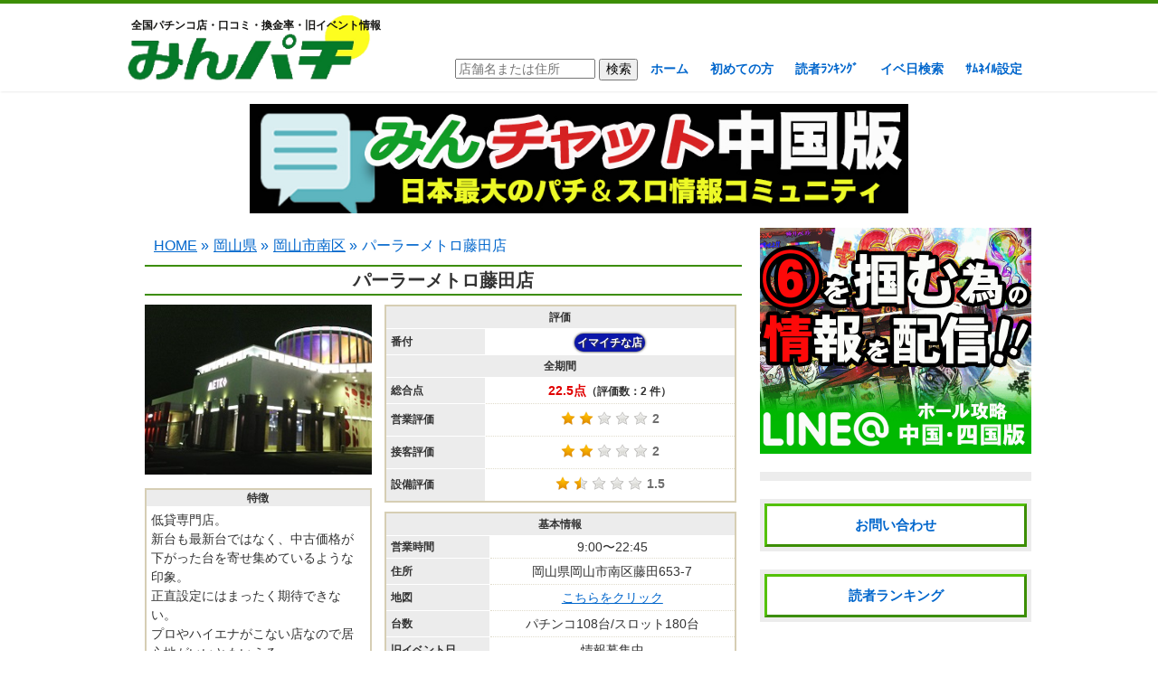

--- FILE ---
content_type: text/html; charset=UTF-8
request_url: https://minpachi.com/%E3%83%91%E3%83%BC%E3%83%A9%E3%83%BC%E3%83%A1%E3%83%88%E3%83%AD%E8%97%A4%E7%94%B0%E5%BA%97/
body_size: 22062
content:
<!DOCTYPE html>
<!--[if IE 7]>
<html class="ie ie7" dir="ltr" lang="ja" prefix="og: https://ogp.me/ns#">
<![endif]-->
<!--[if IE 8]>
<html class="ie ie8" dir="ltr" lang="ja" prefix="og: https://ogp.me/ns#">
<![endif]-->
<!--[if !(IE 7) & !(IE 8)]><!-->
<html dir="ltr" lang="ja" prefix="og: https://ogp.me/ns#">
<!--<![endif]-->
<head>
<!-- Google tag (gtag.js) -->
<script async src="https://www.googletagmanager.com/gtag/js?id=G-5KKB100RR6"></script>
<script>
  window.dataLayer = window.dataLayer || [];
  function gtag(){dataLayer.push(arguments);}
  gtag('js', new Date());
	
  gtag('config', 'G-5KKB100RR6',{
    'content_group':'岡山県'
  });
</script>
	
	
	<meta charset="UTF-8">
	<meta name="viewport" content="width=device-width">
	
	<link rel="profile" href="http://gmpg.org/xfn/11">
	<link rel="pingback" href="https://minpachi.com/xmlrpc.php">
	<!--[if lt IE 9]>
	<script src="https://minpachi.com/wp-content/themes/hallsearch/js/html5.js"></script>
	<![endif]-->
	
		<!-- All in One SEO 4.8.2 - aioseo.com -->
		<title>パーラーメトロ藤田店 - みんパチ</title>
	<meta name="description" content="低貸専門店。 新台も最新台ではなく、中古価格が下がった台を寄せ集めているような印象。 正直設定にはまったく期待" />
	<meta name="robots" content="max-image-preview:large" />
	<meta name="author" content="みんパチスタッフ"/>
	<link rel="canonical" href="https://minpachi.com/%e3%83%91%e3%83%bc%e3%83%a9%e3%83%bc%e3%83%a1%e3%83%88%e3%83%ad%e8%97%a4%e7%94%b0%e5%ba%97/" />
	<meta name="generator" content="All in One SEO (AIOSEO) 4.8.2" />
		<meta property="og:locale" content="ja_JP" />
		<meta property="og:site_name" content="みんパチ - 全国パチンコ店・口コミ・換金率・旧イベント情報" />
		<meta property="og:type" content="article" />
		<meta property="og:title" content="パーラーメトロ藤田店 - みんパチ" />
		<meta property="og:description" content="低貸専門店。 新台も最新台ではなく、中古価格が下がった台を寄せ集めているような印象。 正直設定にはまったく期待" />
		<meta property="og:url" content="https://minpachi.com/%e3%83%91%e3%83%bc%e3%83%a9%e3%83%bc%e3%83%a1%e3%83%88%e3%83%ad%e8%97%a4%e7%94%b0%e5%ba%97/" />
		<meta property="article:published_time" content="2018-07-23T02:31:56+00:00" />
		<meta property="article:modified_time" content="2020-06-06T19:46:40+00:00" />
		<meta name="twitter:card" content="summary" />
		<meta name="twitter:title" content="パーラーメトロ藤田店 - みんパチ" />
		<meta name="twitter:description" content="低貸専門店。 新台も最新台ではなく、中古価格が下がった台を寄せ集めているような印象。 正直設定にはまったく期待" />
		<script type="application/ld+json" class="aioseo-schema">
			{"@context":"https:\/\/schema.org","@graph":[{"@type":"BlogPosting","@id":"https:\/\/minpachi.com\/%e3%83%91%e3%83%bc%e3%83%a9%e3%83%bc%e3%83%a1%e3%83%88%e3%83%ad%e8%97%a4%e7%94%b0%e5%ba%97\/#blogposting","name":"\u30d1\u30fc\u30e9\u30fc\u30e1\u30c8\u30ed\u85e4\u7530\u5e97 - \u307f\u3093\u30d1\u30c1","headline":"\u30d1\u30fc\u30e9\u30fc\u30e1\u30c8\u30ed\u85e4\u7530\u5e97","author":{"@id":"https:\/\/minpachi.com\/author\/megu\/#author"},"publisher":{"@id":"https:\/\/minpachi.com\/#organization"},"image":{"@type":"ImageObject","url":"https:\/\/minpachi.com\/wp-content\/uploads\/2018\/07\/008882_03.jpg","width":280,"height":210,"caption":"\u30d1\u30fc\u30e9\u30fc\u30e1\u30c8\u30ed\u85e4\u7530\u5e97"},"datePublished":"2018-07-23T11:31:56+09:00","dateModified":"2020-06-07T04:46:40+09:00","inLanguage":"ja","commentCount":8,"mainEntityOfPage":{"@id":"https:\/\/minpachi.com\/%e3%83%91%e3%83%bc%e3%83%a9%e3%83%bc%e3%83%a1%e3%83%88%e3%83%ad%e8%97%a4%e7%94%b0%e5%ba%97\/#webpage"},"isPartOf":{"@id":"https:\/\/minpachi.com\/%e3%83%91%e3%83%bc%e3%83%a9%e3%83%bc%e3%83%a1%e3%83%88%e3%83%ad%e8%97%a4%e7%94%b0%e5%ba%97\/#webpage"},"articleSection":"\u5ca1\u5c71\u5e02\u5357\u533a, \u5ca1\u5c71\u770c"},{"@type":"BreadcrumbList","@id":"https:\/\/minpachi.com\/%e3%83%91%e3%83%bc%e3%83%a9%e3%83%bc%e3%83%a1%e3%83%88%e3%83%ad%e8%97%a4%e7%94%b0%e5%ba%97\/#breadcrumblist","itemListElement":[{"@type":"ListItem","@id":"https:\/\/minpachi.com\/#listItem","position":1,"name":"\u5bb6","item":"https:\/\/minpachi.com\/","nextItem":{"@type":"ListItem","@id":"https:\/\/minpachi.com\/%e3%83%91%e3%83%bc%e3%83%a9%e3%83%bc%e3%83%a1%e3%83%88%e3%83%ad%e8%97%a4%e7%94%b0%e5%ba%97\/#listItem","name":"\u30d1\u30fc\u30e9\u30fc\u30e1\u30c8\u30ed\u85e4\u7530\u5e97"}},{"@type":"ListItem","@id":"https:\/\/minpachi.com\/%e3%83%91%e3%83%bc%e3%83%a9%e3%83%bc%e3%83%a1%e3%83%88%e3%83%ad%e8%97%a4%e7%94%b0%e5%ba%97\/#listItem","position":2,"name":"\u30d1\u30fc\u30e9\u30fc\u30e1\u30c8\u30ed\u85e4\u7530\u5e97","previousItem":{"@type":"ListItem","@id":"https:\/\/minpachi.com\/#listItem","name":"\u5bb6"}}]},{"@type":"Organization","@id":"https:\/\/minpachi.com\/#organization","name":"\u307f\u3093\u30d1\u30c1","description":"\u5168\u56fd\u30d1\u30c1\u30f3\u30b3\u5e97\u30fb\u53e3\u30b3\u30df\u30fb\u63db\u91d1\u7387\u30fb\u65e7\u30a4\u30d9\u30f3\u30c8\u60c5\u5831","url":"https:\/\/minpachi.com\/"},{"@type":"Person","@id":"https:\/\/minpachi.com\/author\/megu\/#author","url":"https:\/\/minpachi.com\/author\/megu\/","name":"\u307f\u3093\u30d1\u30c1\u30b9\u30bf\u30c3\u30d5","image":{"@type":"ImageObject","@id":"https:\/\/minpachi.com\/%e3%83%91%e3%83%bc%e3%83%a9%e3%83%bc%e3%83%a1%e3%83%88%e3%83%ad%e8%97%a4%e7%94%b0%e5%ba%97\/#authorImage","url":"https:\/\/secure.gravatar.com\/avatar\/6b6c28baa9e785c153050264bb1d53df?s=96&d=mm&r=g","width":96,"height":96,"caption":"\u307f\u3093\u30d1\u30c1\u30b9\u30bf\u30c3\u30d5"}},{"@type":"WebPage","@id":"https:\/\/minpachi.com\/%e3%83%91%e3%83%bc%e3%83%a9%e3%83%bc%e3%83%a1%e3%83%88%e3%83%ad%e8%97%a4%e7%94%b0%e5%ba%97\/#webpage","url":"https:\/\/minpachi.com\/%e3%83%91%e3%83%bc%e3%83%a9%e3%83%bc%e3%83%a1%e3%83%88%e3%83%ad%e8%97%a4%e7%94%b0%e5%ba%97\/","name":"\u30d1\u30fc\u30e9\u30fc\u30e1\u30c8\u30ed\u85e4\u7530\u5e97 - \u307f\u3093\u30d1\u30c1","description":"\u4f4e\u8cb8\u5c02\u9580\u5e97\u3002 \u65b0\u53f0\u3082\u6700\u65b0\u53f0\u3067\u306f\u306a\u304f\u3001\u4e2d\u53e4\u4fa1\u683c\u304c\u4e0b\u304c\u3063\u305f\u53f0\u3092\u5bc4\u305b\u96c6\u3081\u3066\u3044\u308b\u3088\u3046\u306a\u5370\u8c61\u3002 \u6b63\u76f4\u8a2d\u5b9a\u306b\u306f\u307e\u3063\u305f\u304f\u671f\u5f85","inLanguage":"ja","isPartOf":{"@id":"https:\/\/minpachi.com\/#website"},"breadcrumb":{"@id":"https:\/\/minpachi.com\/%e3%83%91%e3%83%bc%e3%83%a9%e3%83%bc%e3%83%a1%e3%83%88%e3%83%ad%e8%97%a4%e7%94%b0%e5%ba%97\/#breadcrumblist"},"author":{"@id":"https:\/\/minpachi.com\/author\/megu\/#author"},"creator":{"@id":"https:\/\/minpachi.com\/author\/megu\/#author"},"image":{"@type":"ImageObject","url":"https:\/\/minpachi.com\/wp-content\/uploads\/2018\/07\/008882_03.jpg","@id":"https:\/\/minpachi.com\/%e3%83%91%e3%83%bc%e3%83%a9%e3%83%bc%e3%83%a1%e3%83%88%e3%83%ad%e8%97%a4%e7%94%b0%e5%ba%97\/#mainImage","width":280,"height":210,"caption":"\u30d1\u30fc\u30e9\u30fc\u30e1\u30c8\u30ed\u85e4\u7530\u5e97"},"primaryImageOfPage":{"@id":"https:\/\/minpachi.com\/%e3%83%91%e3%83%bc%e3%83%a9%e3%83%bc%e3%83%a1%e3%83%88%e3%83%ad%e8%97%a4%e7%94%b0%e5%ba%97\/#mainImage"},"datePublished":"2018-07-23T11:31:56+09:00","dateModified":"2020-06-07T04:46:40+09:00"},{"@type":"WebSite","@id":"https:\/\/minpachi.com\/#website","url":"https:\/\/minpachi.com\/","name":"\u307f\u3093\u30d1\u30c1","description":"\u5168\u56fd\u30d1\u30c1\u30f3\u30b3\u5e97\u30fb\u53e3\u30b3\u30df\u30fb\u63db\u91d1\u7387\u30fb\u65e7\u30a4\u30d9\u30f3\u30c8\u60c5\u5831","inLanguage":"ja","publisher":{"@id":"https:\/\/minpachi.com\/#organization"}}]}
		</script>
		<!-- All in One SEO -->

<link rel='dns-prefetch' href='//s.w.org' />
<link rel="alternate" type="application/rss+xml" title="みんパチ &raquo; パーラーメトロ藤田店 のコメントのフィード" href="https://minpachi.com/%e3%83%91%e3%83%bc%e3%83%a9%e3%83%bc%e3%83%a1%e3%83%88%e3%83%ad%e8%97%a4%e7%94%b0%e5%ba%97/feed/" />
		<script type="text/javascript">
			window._wpemojiSettings = {"baseUrl":"https:\/\/s.w.org\/images\/core\/emoji\/13.1.0\/72x72\/","ext":".png","svgUrl":"https:\/\/s.w.org\/images\/core\/emoji\/13.1.0\/svg\/","svgExt":".svg","source":{"concatemoji":"https:\/\/minpachi.com\/wp-includes\/js\/wp-emoji-release.min.js?ver=5.8.12"}};
			!function(e,a,t){var n,r,o,i=a.createElement("canvas"),p=i.getContext&&i.getContext("2d");function s(e,t){var a=String.fromCharCode;p.clearRect(0,0,i.width,i.height),p.fillText(a.apply(this,e),0,0);e=i.toDataURL();return p.clearRect(0,0,i.width,i.height),p.fillText(a.apply(this,t),0,0),e===i.toDataURL()}function c(e){var t=a.createElement("script");t.src=e,t.defer=t.type="text/javascript",a.getElementsByTagName("head")[0].appendChild(t)}for(o=Array("flag","emoji"),t.supports={everything:!0,everythingExceptFlag:!0},r=0;r<o.length;r++)t.supports[o[r]]=function(e){if(!p||!p.fillText)return!1;switch(p.textBaseline="top",p.font="600 32px Arial",e){case"flag":return s([127987,65039,8205,9895,65039],[127987,65039,8203,9895,65039])?!1:!s([55356,56826,55356,56819],[55356,56826,8203,55356,56819])&&!s([55356,57332,56128,56423,56128,56418,56128,56421,56128,56430,56128,56423,56128,56447],[55356,57332,8203,56128,56423,8203,56128,56418,8203,56128,56421,8203,56128,56430,8203,56128,56423,8203,56128,56447]);case"emoji":return!s([10084,65039,8205,55357,56613],[10084,65039,8203,55357,56613])}return!1}(o[r]),t.supports.everything=t.supports.everything&&t.supports[o[r]],"flag"!==o[r]&&(t.supports.everythingExceptFlag=t.supports.everythingExceptFlag&&t.supports[o[r]]);t.supports.everythingExceptFlag=t.supports.everythingExceptFlag&&!t.supports.flag,t.DOMReady=!1,t.readyCallback=function(){t.DOMReady=!0},t.supports.everything||(n=function(){t.readyCallback()},a.addEventListener?(a.addEventListener("DOMContentLoaded",n,!1),e.addEventListener("load",n,!1)):(e.attachEvent("onload",n),a.attachEvent("onreadystatechange",function(){"complete"===a.readyState&&t.readyCallback()})),(n=t.source||{}).concatemoji?c(n.concatemoji):n.wpemoji&&n.twemoji&&(c(n.twemoji),c(n.wpemoji)))}(window,document,window._wpemojiSettings);
		</script>
		<style type="text/css">
img.wp-smiley,
img.emoji {
	display: inline !important;
	border: none !important;
	box-shadow: none !important;
	height: 1em !important;
	width: 1em !important;
	margin: 0 .07em !important;
	vertical-align: -0.1em !important;
	background: none !important;
	padding: 0 !important;
}
</style>
	<link rel='stylesheet' id='colorboxstyle-css'  href='https://minpachi.com/wp-content/plugins/link-library/colorbox/colorbox.css?ver=5.8.12' type='text/css' media='all' />
<link rel='stylesheet' id='wp-block-library-css'  href='https://minpachi.com/wp-includes/css/dist/block-library/style.min.css?ver=5.8.12' type='text/css' media='all' />
<link rel='stylesheet' id='contact-form-7-css'  href='https://minpachi.com/wp-content/plugins/contact-form-7/includes/css/styles.css?ver=5.5.4' type='text/css' media='all' />
<link rel='stylesheet' id='thumbs_rating_styles-css'  href='https://minpachi.com/wp-content/plugins/link-library/upvote-downvote/css/style.css?ver=1.0.0' type='text/css' media='all' />
<link rel='stylesheet' id='wp-pagenavi-css'  href='https://minpachi.com/wp-content/plugins/wp-pagenavi/pagenavi-css.css?ver=2.70' type='text/css' media='all' />
<script type='text/javascript' src='https://minpachi.com/wp-includes/js/jquery/jquery.min.js?ver=3.6.0' id='jquery-core-js'></script>
<script type='text/javascript' src='https://minpachi.com/wp-includes/js/jquery/jquery-migrate.min.js?ver=3.3.2' id='jquery-migrate-js'></script>
<script type='text/javascript' src='https://minpachi.com/wp-content/plugins/link-library/colorbox/jquery.colorbox-min.js?ver=1.3.9' id='colorbox-js'></script>
<script type='text/javascript' id='thumbs_rating_scripts-js-extra'>
/* <![CDATA[ */
var thumbs_rating_ajax = {"ajax_url":"https:\/\/minpachi.com\/wp-admin\/admin-ajax.php","nonce":"651baefdd1"};
/* ]]> */
</script>
<script type='text/javascript' src='https://minpachi.com/wp-content/plugins/link-library/upvote-downvote/js/general.js?ver=4.0.1' id='thumbs_rating_scripts-js'></script>
<link rel="https://api.w.org/" href="https://minpachi.com/wp-json/" /><link rel="alternate" type="application/json" href="https://minpachi.com/wp-json/wp/v2/posts/34171" /><link rel="EditURI" type="application/rsd+xml" title="RSD" href="https://minpachi.com/xmlrpc.php?rsd" />
<link rel="wlwmanifest" type="application/wlwmanifest+xml" href="https://minpachi.com/wp-includes/wlwmanifest.xml" /> 
<meta name="generator" content="WordPress 5.8.12" />
<link rel='shortlink' href='https://minpachi.com/?p=34171' />
<link rel="alternate" type="application/json+oembed" href="https://minpachi.com/wp-json/oembed/1.0/embed?url=https%3A%2F%2Fminpachi.com%2F%25e3%2583%2591%25e3%2583%25bc%25e3%2583%25a9%25e3%2583%25bc%25e3%2583%25a1%25e3%2583%2588%25e3%2583%25ad%25e8%2597%25a4%25e7%2594%25b0%25e5%25ba%2597%2F" />
<link rel="alternate" type="text/xml+oembed" href="https://minpachi.com/wp-json/oembed/1.0/embed?url=https%3A%2F%2Fminpachi.com%2F%25e3%2583%2591%25e3%2583%25bc%25e3%2583%25a9%25e3%2583%25bc%25e3%2583%25a1%25e3%2583%2588%25e3%2583%25ad%25e8%2597%25a4%25e7%2594%25b0%25e5%25ba%2597%2F&#038;format=xml" />
	<link rel="stylesheet" href="https://minpachi.com/wp-content/themes/hallsearch/style.css?ver=20260102" type="text/css" />
	<link rel="stylesheet" href="https://minpachi.com/wp-content/themes/hallsearch/slotterslotter.css?v=20250628" type="text/css" />
	<script type="text/javascript" src="//ajax.googleapis.com/ajax/libs/jquery/1/jquery.min.js"></script>
	<script type="text/javascript" src="https://minpachi.com/wp-content/themes/hallsearch/script/raty-2.7.0/lib/jquery.raty.js"></script>
	<link href="//netdna.bootstrapcdn.com/font-awesome/4.0.3/css/font-awesome.min.css" rel="stylesheet">
	<meta property="og:image" content="https://minpachi.com/wp-content/uploads/2021/12/2021y12m22d_232442531.jpg">
<script>
  (function(i,s,o,g,r,a,m){i['GoogleAnalyticsObject']=r;i[r]=i[r]||function(){
  (i[r].q=i[r].q||[]).push(arguments)},i[r].l=1*new Date();a=s.createElement(o),
  m=s.getElementsByTagName(o)[0];a.async=1;a.src=g;m.parentNode.insertBefore(a,m)
  })(window,document,'script','https://www.google-analytics.com/analytics.js','ga');

  ga('create', 'UA-47680209-3', 'auto');
  ga('send', 'pageview');

</script>
	<link rel="shortcut icon" href="https://minpachi.com/wp-content/uploads/2016/12/favicon.ico" >

<script async src="//pagead2.googlesyndication.com/pagead/js/adsbygoogle.js"></script>
<script>
     (adsbygoogle = window.adsbygoogle || []).push({
          google_ad_client: "ca-pub-9273558378256431",
          enable_page_level_ads: true
     });
</script>
	
<!-- アイモバイル＆アドセンスPC　ヘッダ用ここから -->
<script async='async' src='https://www.googletagservices.com/tag/js/gpt.js'></script>
<script>
  var googletag = googletag || {};
  googletag.cmd = googletag.cmd || [];
</script>

<script>
  googletag.cmd.push(function() {
    googletag.defineSlot('/9176203/1622299', [[300, 250], [336, 280]], 'div-gpt-ad-1547712779011-0').addService(googletag.pubads());
    googletag.pubads().enableSingleRequest();
    googletag.enableServices();
  });
</script>
<!-- ヘッダ用ここまで -->
</head>

<body class="post-template-default single single-post postid-34171 single-format-standard">
<!-- Google Tag Manager (noscript) -->
<noscript><iframe src="https://www.googletagmanager.com/ns.html?id=GTM-W5PPQF3"
height="0" width="0" style="display:none;visibility:hidden"></iframe></noscript>
<!-- End Google Tag Manager (noscript) -->
	<div id="page" class="hfeed site">
		<header id="masthead" class="site-header" role="banner">
			<div class="site-header-content">
			<a class="home-link" href="https://minpachi.com/" title="みんパチ" rel="home" data-wpel-link="internal">
				<h2>全国パチンコ店・口コミ・換金率・旧イベント情報</h2>
									<h2 class="site-title"><img src="https://minpachi.com/wp-content/uploads/2017/01/S_5490240665028.png" alt="みんなで決めるパチンコ優良店ランキング！ みんパチ"></h2>
								<h2 class="site-title-m">
					<img src="https://minpachi.com/wp-content/uploads/2017/01/S_5490240665028.png" alt="みんなで決めるパチンコ優良店ランキング！ みんパチ">
				</h2>
			</a>
			<nav id="site-navigation" class="navigation main-navigation" role="navigation">
				<form role="search" method="get" id="searchform" class="searchform" action="https://minpachi.com/">
				<div>
					<input type="text" value="" placeholder="店舗名または住所" name="s" id="s">
					<input type="hidden" name="search_type" value="freeword">
					<input type="submit" id="searchsubmit" value="検索">
				</div>
				</form>
				<ul id="menu-nav" class="menu"><li id="menu-item-30" class="menu-item menu-item-type-custom menu-item-object-custom menu-item-home menu-item-30"><a href="https://minpachi.com/" data-wpel-link="internal">ホーム</a></li>
<li id="menu-item-9105" class="menu-item menu-item-type-post_type menu-item-object-page menu-item-9105"><a href="https://minpachi.com/hajimetenokata/" data-wpel-link="internal">初めての方</a></li>
<li id="menu-item-3476" class="menu-item menu-item-type-post_type menu-item-object-page menu-item-3476"><a href="https://minpachi.com/ranking/" data-wpel-link="internal">読者ﾗﾝｷﾝｸﾞ</a></li>
<li id="menu-item-21782" class="event-search-open menu-item menu-item-type-custom menu-item-object-custom menu-item-home menu-item-21782"><a href="https://minpachi.com/" data-wpel-link="internal">イベ日検索</a></li>
<li id="menu-item-51134" class="menu-item menu-item-type-post_type menu-item-object-page menu-item-51134"><a href="https://minpachi.com/userinfo/" data-wpel-link="internal">ｻﾑﾈｲﾙ設定</a></li>
</ul>			</nav><!-- #site-navigation -->
			</div>
		</header><!-- #masthead -->

		<div id="main" class="site-main">
			<div class="ad1"><a onclick="gtag(&#039;event&#039;,&#039;広告クリック&#039;,{&#039;koukoku_type&#039;:&#039;岡山ヘッダー広告&#039;});" href="https://line.me/ti/g2/MjaMewluMbcgjS9z02Lf3g?utm_source=invitation&amp;utm_medium=link_copy&amp;utm_campaign=default" data-wpel-link="external" target="_blank" rel="external noopener"><img src="https://minpachi.com/wp-content/uploads/2023/08/c6a6975f158efc6890efe9105a49f4a8.jpg" alt="みんチャット中国オーバーレイ" width="900" height="150" class="alignnone size-full wp-image-80284" />
</a></div>	<div id="primary" class="content-area">
		<div id="content" class="site-content" role="main">
						<ul class="breadcrumb" itemscope itemtype="http://schema.org/BreadcrumbList"><li itemprop="itemListElement" itemscope itemtype="http://schema.org/ListItem"><a itemprop="item" href="https://minpachi.com" data-wpel-link="internal"><span itemprop="name">HOME</span></a> &raquo;<meta itemprop="position" content="1"></li><li itemprop="itemListElement" itemscope itemtype="http://schema.org/ListItem"><a itemprop="item" href="https://minpachi.com/category/okayama/" data-wpel-link="internal"><span itemprop="name">岡山県</span></a> &raquo;<meta itemprop="position" content="2"></li><li itemprop="itemListElement" itemscope itemtype="http://schema.org/ListItem"><a itemprop="item" href="https://minpachi.com/category/okayama/%e5%b2%a1%e5%b1%b1%e5%b8%82%e5%8d%97%e5%8c%ba/" data-wpel-link="internal"><span itemprop="name">岡山市南区</span></a> &raquo;<meta itemprop="position" content="3"></li><li itemprop="itemListElement" itemscope itemtype="http://schema.org/ListItem"><span itemprop="name">パーラーメトロ藤田店</span><meta itemprop="position" content="4"></li></ul></ul>																		<article id="post-34171" class="post-34171 post type-post status-publish format-standard has-post-thumbnail hentry category-984 category-okayama">
					<h1 class="entry-title">パーラーメトロ藤田店</h1>
					<!--<a target="_blank" href="https://rx7038.com/?page_id=90342" class="app-btn" data-wpel-link="external" rel="external noopener">このホールに投稿された情報を<br>アプリのプッシュ通知で受け取る</a>-->
					<div class="hallinfoleft">
													<div class="hallimage">
								<img width="280" height="210" src="https://minpachi.com/wp-content/uploads/2018/07/008882_03.jpg" class="attachment-post-thumbnail size-post-thumbnail wp-post-image" alt="パーラーメトロ藤田店" loading="lazy" />																							</div>
																		<div class="reviewtitle">特徴</div>
						<div class="reviewcontent">
							<p>低貸専門店。<br />
新台も最新台ではなく、中古価格が下がった台を寄せ集めているような印象。<br />
正直設定にはまったく期待できない。<br />
プロやハイエナがこない店なので居心地がいいともいえる。</p>
						</div>	
																		
						
					</div>
										<div class="hallinforight">
						
										<table class="hallcontent" style="margin-bottom:10px;">
						<tbody>
							<tr><th colspan="2" style="text-align:center;">評価</th></tr>
							<tr><th>番付</th><td class="rate-text"><span class="banduke6">イマイチな店</span></td></tr>
							<tr><th colspan="2" style="text-align:center;">全期間</th></tr>
							<tr><th>総合点</th><td class="hall-point">22.5点<span style="color:#333;font-size:12px;">（評価数：2 件）</span></td></tr>
							<tr><th>営業評価</th><td class="rate-td"><span class="eigyo-avg"></span>2</td></tr>
							<tr><th>接客評価</th><td class="rate-td"><span class="sekkyaku-avg"></span>2</td></tr>
							<tr><th>設備評価</th><td class="rate-td"><span class="setsubi-avg"></span>1.5</td></tr>
							
														
																											</tbody>
					</table>
					<table class="hallcontent">
						<tbody>
							<tr><th colspan="2" style="text-align:center;">基本情報</th></tr>
							<tr><th>営業時間</th><td style="line-height:1.6;">9:00〜22:45<!--<br>※コロナの影響で変更の可能性あり--></td></tr>
							<tr><th>住所</th><td>岡山県岡山市南区藤田653-7</td></tr>
							<tr><th>地図</th><td><a href="https://www.google.co.jp/maps/place/%E3%80%92701-0221+%E5%B2%A1%E5%B1%B1%E7%9C%8C%E5%B2%A1%E5%B1%B1%E5%B8%82%E5%8D%97%E5%8C%BA%E8%97%A4%E7%94%B0%EF%BC%96%EF%BC%95%EF%BC%93%E2%88%92%EF%BC%97/@34.6108382,133.9020045,17z/data=!3m1!4b1!4m5!3m4!1s0x3553f8f674fbf8af:0x34dead4712090e44!8m2!3d34.6108338!4d133.9041932" target="_blank" data-wpel-link="external" rel="external noopener">こちらをクリック</a></td></tr>
							<tr><th>台数</th><td>パチンコ108台/スロット180台 </td></tr>
							<tr><th>旧イベント日</th><td>情報募集中</td></tr>
														
															<tr><th colspan="2" style="text-align:center;">入場方法</th></tr>
																<tr><th>整理券の有無</th><td>なし（並び順で会員カード不要）</td></tr>
																																																<tr><td colspan="2" style="text-align:center;"><a class="nyujo-open" href="https://minpachi.com/" data-wpel-link="internal">情報を修正する</a></td></tr>
																						
							<tr><th colspan="2" style="text-align:center;">遊技料金</th></tr>
															<tr><th>パチンコ</th><td>2.5円 1円 </td></tr>
																						<tr><th>スロット</th><td>12.5円 </td></tr>
														
							<tr><th colspan="2" style="text-align:center;">交換率(換金率)</th></tr>
																<tr><th>2.5円パチンコ</th><td>等価</td></tr>
							
																<tr><th>1円パチンコ</th><td>等価</td></tr>
							
																							<tr><th>12.5円スロット</th><td>等価</td></tr>
							
														
							<tr><th colspan="2" style="text-align:center;">1日の再プレイ上限(手数料無料分)</th></tr>
														<tr><th>2.5円パチンコ</th><td>無制限</td></tr>

														<tr><th>1円パチンコ</th><td>無制限</td></tr>

																					<tr><th>12.5円スロット</th><td>無制限</td></tr>
															
															<tr><th colspan="2" style="text-align:center;">景品交換所の場所</th></tr>
																	<tr>
										<td colspan="2" style="text-align: left;line-height: 1.5;" class="koukanjo">
											<p>カウンター近くの出口から出てすぐの場所</p>
											<!--<div style="text-align:center;"><a class="koukanjo-open" href="https://minpachi.com/" data-wpel-link="internal">情報を修正する</a></div>-->
										</td>
									</tr>
																						
															<tr><th colspan="2" style="text-align:center;">外部リンク</th></tr>
																	<tr><th>P-WORLD</th><td style="text-align:left;"><a href="http://www.p-world.co.jp/okayama/metro-fujita.htm" target="_blank" data-wpel-link="external" rel="external noopener">こちらをクリック</a></td></tr>
																																	<tr><th>台データ</th><td style="text-align:left;"><a class="daidata-open" href="https://minpachi.com/" data-wpel-link="internal">情報提供する</a></td></tr>
																									<tr><th>店舗ブログ</th><td style="text-align:left;"><a class="blog-open" href="https://minpachi.com/" data-wpel-link="internal">情報提供する</a></td></tr>
																									<tr><th>X（旧Twitter）</th><td style="text-align:left;"><a class="twitter-open" href="https://minpachi.com/" data-wpel-link="internal">情報提供する</a></td></tr>
																									<tr><th>Instagram</th><td style="text-align:left;"><a href="https://instagram.com/metrofujita?utm_medium=copy_link" target="_blank" data-wpel-link="external" rel="external noopener">こちらをクリック</a><span style="font-size:10px;display:inline-block;">（<a class="instagram-open shusei" href="https://minpachi.com/" data-wpel-link="internal">情報を修正する</a>）</span></td></tr>
																									<tr><th>YouTube</th><td style="text-align:left;"><a class="youtube-open" href="https://minpachi.com/" data-wpel-link="internal">情報提供する</a></td></tr>
																									<tr><th>TikTok</th><td style="text-align:left;"><a class="tiktok-open" href="https://minpachi.com/" data-wpel-link="internal">情報提供する</a></td></tr>
																					</tbody>
					</table>
					<p style="font-size:12px;text-align:center;color:#989898;margin-top:1px;">※上記の情報においては正確でない場合もございます<br>※ホールと景品交換所には一切の関係性がありません</p>
										</div>
					<script type="text/javascript">
						$(function() {
							$('.eigyo-avg').raty( {
								readOnly: true,
								score: 2							});
							$('.sekkyaku-avg').raty( {
								readOnly: true,
								score: 2							});
							$('.setsubi-avg').raty( {
								readOnly: true,
								score: 1.5							});
													});
					</script>
									</article><!-- #post -->
				
<div class="ad2"><script async src="https://pagead2.googlesyndication.com/pagead/js/adsbygoogle.js?client=ca-pub-9273558378256431"
     crossorigin="anonymous"></script>
<!-- みんパチ中間広告岡山 -->
<ins class="adsbygoogle"
     style="display:inline-block;width:300px;height:250px"
     data-ad-client="ca-pub-9273558378256431"
     data-ad-slot="4504052603"></ins>
<script>
     (adsbygoogle = window.adsbygoogle || []).push({});
</script>
</div>
<p><!--


<div class="comment-top">
<Div Align="center"><a href="https://minslo.com/" rel="noopener external" target="_blank" data-wpel-link="external"><img loading="lazy" src="https://minpachi.com/wp-content/uploads/2018/12/kizuna.gif" alt="みんスロ" width="450" height="291" class="alignnone size-full wp-image-39703" /></a>
</Div>
</div>


--></p>
<p><!--


<div class="comment-top">


<div class="comment-top-title">みんパチに投稿してAmazonギフトをゲット！</div>




<div class="comment-top-content">
<Div Align="center"><img loading="lazy" src="https://minpachi.com/wp-content/uploads/2019/01/2019y01m27d_235538012.jpg" alt="アマゾンギフト券" width="450" height="223" class="alignnone size-full wp-image-40149" srcset="https://minpachi.com/wp-content/uploads/2019/01/2019y01m27d_235538012.jpg 831w, https://minpachi.com/wp-content/uploads/2019/01/2019y01m27d_235538012-300x149.jpg 300w, https://minpachi.com/wp-content/uploads/2019/01/2019y01m27d_235538012-768x381.jpg 768w" sizes="(max-width: 450px) 100vw, 450px" /></Div>

みんパチに情報を投稿して5000pt貯まるごとに5000円分のAmazonギフトが、入力しているメールアドレス宛にEメールにて送信されます。<a href="https://minpachi.com/ranking/#rankingtoha" data-wpel-link="internal">ptの貯め方はこちら</a>

</div>


</div>


--></p>

<!--<a class="link-botton2" style="position:relative" href="https://minpachi.com/%e6%9c%88%e9%96%93%e8%aa%ad%e8%80%85%e3%83%a9%e3%83%b3%e3%82%ad%e3%83%b3%e3%82%b0/" data-wpel-link="internal">月間読者ランキング開催中！<br><span class="blinking">毎月Amazonギフト券プレゼント</span></a>-->

<div id="comments" class="comments-area" style="margin-top:20px;">
		<div id="respond" class="comment-respond">
		<h3 id="reply-title" class="comment-reply-title"><span class="active">評価・コメントをする</span><span>営業の予想をする<!--<span class="ptkangen blinking">pt大幅還元</span>--></span> <small><a rel="nofollow" id="cancel-comment-reply-link" href="/%E3%83%91%E3%83%BC%E3%83%A9%E3%83%BC%E3%83%A1%E3%83%88%E3%83%AD%E8%97%A4%E7%94%B0%E5%BA%97/#respond" style="display:none;" data-wpel-link="internal">コメントをキャンセル</a></small></h3><form action="https://minpachi.com/wp-comments-post.php" method="post" id="commentform" class="comment-form"><p class="comment-notes"><span id="email-notes">メールアドレスが公開されることはありません。</span></p><p class="comment-form-author"><label for="author">ニックネーム</label><input id="author" maxlength="15" name="author" type="text" value="" size="30" /></p>


<div class="rate-block">
					<h3 id="rate-title">この店舗を評価する</h3>
					<div class="rate-area">
						<div class="rate-content">
							<div class="rate">営業<span id="eigyo-rate"></span></div>
							<div class="rate">接客<span id="sekkyaku-rate"></span></div>
							<div class="rate">設備<span id="setsubi-rate"></span></div>
						</div>
						<table class="rate-description">
							<tr><th>営業評価</th><td><strong><FONT color="#ff0000">旧イベント日や取材日のみの出玉状況の評価をしてください</FONT></strong><br>(通常営業日においてはどこのホールも基本回収なのでそれは評価には加えないでください)</td></tr>
							<tr><th>接客評価</th><td>接客、清掃状況、スタッフの容姿</td></tr>
							<tr><th>設備評価</th><td>新台やデータ機器の充実度、台間シャッターや肘掛けの有無、Wi-FiやUSBの有無、休憩所や食堂の質、装飾の華やかさ</td></tr>
						</table>
					</div>
				</div>
				<div class="yosou-block" style="display:none;">
					<h3 class="rate-title">営業を予想する</h3>
					<div class="rate-area">
						<div class="yosou-content">
							<div class="yosou-part"><div class="yosou-midashi">予想日<span style="color:#333;font-size:14px;"> ※翌月末まで予想可能</span></div><input type="date" name="yosoubi" min="2026-01-15" max="2026-02-28"></input></div>
						</div>
						<div class="yosou-content">
							<div class="yosou-part"><div class="yosou-midashi">出玉予想</div><label><input type="radio" name="dedamayosou" value="◎">◎</label><label><input type="radio" name="dedamayosou" value="◯">◯</label><label><input type="radio" name="dedamayosou" value="△">△</label><label><input type="radio" name="dedamayosou" value="×">×</label><label><input type="radio" name="dedamayosou" value="？">？</label></div>
						</div>
						<div class="yosou-content">
							<div class="yosou-part"><div class="yosou-midashi">高設定の入れ方予想<span style="color:#333;font-size:14px;"> ※複数選択可</span></div><label><input type="checkbox" name="irekata[]" value="機種（全台～1/2系）">機種（全台～1/2系）</label><label><input type="checkbox" name="irekata[]" value="パネル">パネル</label><label><input type="checkbox" name="irekata[]" value="列">列</label><label><input type="checkbox" name="irekata[]" value="角付近">角付近</label><label><input type="checkbox" name="irekata[]" value="並び">並び</label><label><input type="checkbox" name="irekata[]" value="末尾">末尾</label><label><input type="checkbox" name="irekata[]" value="パチンコ">パチンコ</label><div class="input-separate"></div><label><input type="checkbox" name="irekata[]" value="メイン機種強め">メイン機種強め</label><label><input type="checkbox" name="irekata[]" value="少台数機種強め">少台数機種強め</label><label><input type="checkbox" name="irekata[]" value="Aタイプ強め">Aタイプ強め</label><label><input type="checkbox" name="irekata[]" value="バラエティ強め">バラエティ強め</label><div class="input-separate"></div><label><input type="checkbox" name="irekata[]" value="オールリセット">オールリセット</label><label><input type="checkbox" name="irekata[]" value="ランダムリセット">ランダムリセット</label><label><input type="checkbox" name="irekata[]" value="据え置き多め">据え置き多め</label><div class="input-separate"></div><label><input type="checkbox" name="irekata[]" value="入れ方不明">入れ方不明</label></div>
						</div>
						<div class="yosou-content">
							<div class="yosou-part"><div class="yosou-midashi">並び予想</div><label><input type="radio" name="narabiyosou" value="0～9人">0～9人</label><label><input type="radio" name="narabiyosou" value="10～49人">10～49人</label><label><input type="radio" name="narabiyosou" value="50～99人">50～99人</label><label><input type="radio" name="narabiyosou" value="100～299人">100～299人</label><label><input type="radio" name="narabiyosou" value="300人以上">300人以上</label></div>
						</div>
					</div>
				</div>
				<p class="comment-form-comment"><label for="comment">コメント</label><textarea id="comment" name="comment" cols="45" rows="8" aria-required="true"></textarea></p>
				<input name="rateFlug" type="hidden" value="0">
				<input name="yosouFlag" type="hidden" value="0">
				<p class="comment-form-email"><label for="email">メールアドレス</label> <input id="email" name="email" type="email" value="" placeholder="公開されることはありません" size="30"></p>
				<p><label style="width: auto;"><input type="checkbox" value="1" required name="rbt"> 私はロボットではありません</label></p>
				<p class="comment-notes"><span style="color:#4bb100;font-weight:bold;">メールアドレスを入力しポイントを貯めるとamazonギフト券がもらえます</span><br><i class="fa fa-hand-o-right" aria-hidden="true"></i> <a href="https://minpachi.com/ranking/#rankingtoha" data-wpel-link="internal">ポイントの詳細についてはこちら</a></p>
				
				<div id="msgbox" style="display:none;"><div id="msg"></div><span id="modoru">戻る</span><span id="toukou">このまま投稿する</span></div><p class="form-submit"><input name="send" type="submit" id="send" value="コメントを送信"> <input type='hidden' name='comment_post_ID' value='34171' id='comment_post_ID' />
<input type='hidden' name='comment_parent' id='comment_parent' value='0' />
</p><p style="display: none;"><input type="hidden" id="akismet_comment_nonce" name="akismet_comment_nonce" value="cb27262a51" /></p><p style="display: none !important;" class="akismet-fields-container" data-prefix="ak_"><label>&#916;<textarea name="ak_hp_textarea" cols="45" rows="8" maxlength="100"></textarea></label><input type="hidden" id="ak_js_1" name="ak_js" value="130"/><script>document.getElementById( "ak_js_1" ).setAttribute( "value", ( new Date() ).getTime() );</script></p><p style="margin-bottom:0;" class="comment-image-title">画像をアップロード</p><p style="clear: both; ;position: relative;z-index: 4;"><input style="width: auto" type="file" name="image[]" multiple><br><span class="comment-image-msg">※Ctrlキーを押しながらの画像選択で一度に4枚まで投稿可能</span></p><p style="clear: both; display:none;"><input style="width: auto" type="file" name="image1"/><br>2枚目の画像</p><p style="clear: both; display:none;"><input style="width: auto" type="file" name="image2"/><br>3枚目の画像</p><p style="clear: both; display:none;"><input style="width: auto" type="file" name="image3"/><br>4枚目の画像</p><script>
	$('input[type=file]').on('change', function (e) {
		//var name = $(this).attr('name');
		if( $(this).get(0).files.length == 1 ) {
			$(this).closest('p').next('p').show();
			$('.comment-image-title').text( '最大4枚まで選択可能' );
			$('.comment-image-msg').hide();
		}
	});
</script>
		</form>	</div><!-- #respond -->
		<script type="text/javascript">
		$('#eigyo-rate').raty({
			scoreName: 'eigyoRate',
			hints: ['1', '2', '3', '4', '5']
		});
		$('#sekkyaku-rate').raty({
			scoreName: 'sekkyakuRate',
			hints: ['1', '2', '3', '4', '5']
		});
		$('#setsubi-rate').raty({
			scoreName: 'setsubiRate',
			hints: ['1', '2', '3', '4', '5']
		});
		$('#rate-title').click(function () {
			if ($('.rate-area').css('display') == 'block') {
				$('.rate-area').hide();
				$('#rate-title').removeClass('open');
				$('input[name=rateFlug]').val('0');
				$('input[name=yosoukekkaFlag]').val('0');
			} else {
				$('.rate-area').show();
				$('#rate-title').addClass('open');
				$('input[name=rateFlug]').val('1');
				$('input[name=yosoukekkaFlag]').val('1');
			}
		});
		$('#reply-title span').click(function () {
			var index = $("#reply-title span").index(this);
			$("#reply-title span").removeClass("active");
			$(".rate-block").hide();
			$(".yosou-block").hide();
			$(this).addClass("active");
			if( index == 0 ) {
				$(".rate-block").show();
				$('input[name=yosouFlag]').val('0');
			} else {
				$(".yosou-block").show();
				$('.rate-area').hide();
				$('#rate-title').removeClass('open');
				$('input[name=rateFlug]').val('0');
				$('input[name=yosouFlag]').val('1');
			}
		});
		$('input[name="irekata[]"]').change(function() {
			var irekata = $(this).val();
			var $not = $('input[name="irekata[]"]').not('[value="入れ方不明"]');
			if( irekata == '入れ方不明' ) {
				if($(this).prop('checked')) {
					$not.attr("disabled",true);
				}
				else {
					$not.attr("disabled",false);
				}
			}
		});
	</script>

		<div id="comments-title"></div>
		<h2 class="comments-title">
			新着コメント (全8件)		
		</h2>
							<ol class="comment-list tab-content">
					<li class="comment even thread-even depth-1" id="li-comment-2323390">
		<div id="comment-2323390">
						<div class="comment-author vcard">
				<span><span class="user_thumb" style="background-image:url(https://minpachi.com/wp-content/uploads/2020/02/noimage_user.png)"></span></span>				<span>
									<span class="fn">万枚夢見奴</span>	
												<br><span class="comment-meta commentmetadata"><a href="https://minpachi.com/%e3%83%91%e3%83%bc%e3%83%a9%e3%83%bc%e3%83%a1%e3%83%88%e3%83%ad%e8%97%a4%e7%94%b0%e5%ba%97/#comment-2323390" data-wpel-link="internal">2025年2月6日 2:28 AM</a></span>
				</span>
      			</div>
			
						
				<p>前から気になっていた店舗で今日初めて遊びに行きました<br />
12.5スロは等価交換でした<br />
パチは釘が厳しく遊べないが、スロは遊べそう<br />
最低音量にしてもうるさい台が多いので要注意<br />
メダル触ってると結構指汚れたので次回遊びに行くなら手袋用意します</p>
<ul class="comment-image-list"></ul>
			
										
												<div class="reply">
				<span class="tweet"><a href="https://twitter.com/intent/tweet?url=https%3A%2F%2Fminpachi.com%2F%25e3%2583%2591%25e3%2583%25bc%25e3%2583%25a9%25e3%2583%25bc%25e3%2583%25a1%25e3%2583%2588%25e3%2583%25ad%25e8%2597%25a4%25e7%2594%25b0%25e5%25ba%2597%2F%23comment-2323390&amp;text=%E3%83%91%E3%83%BC%E3%83%A9%E3%83%BC%E3%83%A1%E3%83%88%E3%83%AD%E8%97%A4%E7%94%B0%E5%BA%97%E3%81%AE%E5%8F%A3%E3%82%B3%E3%83%9F%EF%BC%9A%E5%89%8D%E3%81%8B%E3%82%89%E6%B0%97%E3%81%AB%E3%81%AA%E3%81%A3%E3%81%A6%E3%81%84%E3%81%9F%E5%BA%97%E8%88%97%E3%81%A7%E4%BB%8A%E6%97%A5%E5%88%9D%E3%82%81%E3%81%A6%E9%81%8A%E3%81%B3%E3%81%AB%E8%A1%8C%E3%81%8D%E3%81%BE%E3%81%97%E3%81%9F12.5%E3%82%B9%E3%83%AD%E3%81%AF%E7%AD%89%E4%BE%A1%E4%BA%A4%E6%8F%9B%E3%81%A7%E3%81%97%E3%81%9F%E3%83%91%E3%83%81%E3%81%AF%E9%87%98%E3%81%8C%E5%8E%B3%E3%81%97%E3%81%8F%E9%81%8A%E3%81%B9%E3%81%AA%E3%81%84%E3%81%8C%E3%80%81%E3%82%B9%E3%83%AD%E3%81%AF%E9%81%8A%E3%81%B9%E3%81%9D%E3%81%86%E6%9C%80%E4%BD%8E%E9%9F%B3%E9%87%8F%E3%81%AB%E3%81%97%E3%81%A6%E3%82%82%E3%81%86%E3%82%8B%E3%81%95%E3%81%84%E5%8F%B0%E3%81%8C%E5%A4%9A%E3%81%84%E3%81%AE%E3%81%A7%E8%A6%81..." target="_blank" data-wpel-link="external" rel="external noopener"></a></span><span id='good-num-2323390'></span><button id='good-btn-2323390' class='good-btn' value='2323390'></button>								<a rel="nofollow" class="comment-reply-link" href="https://minpachi.com/%e3%83%91%e3%83%bc%e3%83%a9%e3%83%bc%e3%83%a1%e3%83%88%e3%83%ad%e8%97%a4%e7%94%b0%e5%ba%97/?replytocom=2323390#respond" data-commentid="2323390" data-postid="34171" data-belowelement="comment-2323390" data-respondelement="respond" data-replyto="万枚夢見奴 に返信" aria-label="万枚夢見奴 に返信" data-wpel-link="internal">返信</a>							</div>
			
						
						
									
		</div>
	</li>
	</li><!-- #comment-## -->
	<li class="comment odd alt thread-odd thread-alt depth-1" id="li-comment-1129081">
		<div id="comment-1129081">
						<div class="comment-author vcard">
				<span><span class="user_thumb" style="background-image:url(https://minpachi.com/wp-content/uploads/2020/02/noimage_user.png)"></span></span>				<span>
									<span class="fn">匿名</span>	
												<br><span class="comment-meta commentmetadata"><a href="https://minpachi.com/%e3%83%91%e3%83%bc%e3%83%a9%e3%83%bc%e3%83%a1%e3%83%88%e3%83%ad%e8%97%a4%e7%94%b0%e5%ba%97/#comment-1129081" data-wpel-link="internal">2023年7月15日 4:52 PM</a></span>
				</span>
      			</div>
			
						
				<p>たまに金ない時この店の10スロ（12.5）打つんだけど‥<br />
基本的勝てないw<br />
内部設定Lの設定1を打ってる気分ですww</p>
<p>あと、冷暖房ケチる店なので<br />
夏は暑く、冬は寒いです</p>
<p>低貸し行くなら、大人しく別の店の5スロに行った方がいいと思います　</p>
<p>接客は基本店員は挨拶しない<br />
あと清潔感のまるでないおっさん店員もいますw</p>
<ul class="comment-image-list"></ul>
			
										
												<div class="reply">
				<span class="tweet"><a href="https://twitter.com/intent/tweet?url=https%3A%2F%2Fminpachi.com%2F%25e3%2583%2591%25e3%2583%25bc%25e3%2583%25a9%25e3%2583%25bc%25e3%2583%25a1%25e3%2583%2588%25e3%2583%25ad%25e8%2597%25a4%25e7%2594%25b0%25e5%25ba%2597%2F%23comment-1129081&amp;text=%E3%83%91%E3%83%BC%E3%83%A9%E3%83%BC%E3%83%A1%E3%83%88%E3%83%AD%E8%97%A4%E7%94%B0%E5%BA%97%E3%81%AE%E5%8F%A3%E3%82%B3%E3%83%9F%EF%BC%9A%E3%81%9F%E3%81%BE%E3%81%AB%E9%87%91%E3%81%AA%E3%81%84%E6%99%82%E3%81%93%E3%81%AE%E5%BA%97%E3%81%AE10%E3%82%B9%E3%83%AD%EF%BC%8812.5%EF%BC%89%E6%89%93%E3%81%A4%E3%82%93%E3%81%A0%E3%81%91%E3%81%A9%E2%80%A5%E5%9F%BA%E6%9C%AC%E7%9A%84%E5%8B%9D%E3%81%A6%E3%81%AA%E3%81%84w%E5%86%85%E9%83%A8%E8%A8%AD%E5%AE%9AL%E3%81%AE%E8%A8%AD%E5%AE%9A1%E3%82%92%E6%89%93%E3%81%A3%E3%81%A6%E3%82%8B%E6%B0%97%E5%88%86%E3%81%A7%E3%81%99ww%E3%81%82%E3%81%A8%E3%80%81%E5%86%B7%E6%9A%96%E6%88%BF%E3%82%B1%E3%83%81%E3%82%8B%E5%BA%97%E3%81%AA%E3%81%AE%E3%81%A7%E5%A4%8F%E3%81%AF%E6%9A%91%E3%81%8F%E3%80%81%E5%86%AC%E3%81%AF%E5%AF%92%E3%81%84%E3%81%A7%E3%81%99..." target="_blank" data-wpel-link="external" rel="external noopener"></a></span><span id='good-num-1129081'></span><button id='good-btn-1129081' class='good-btn' value='1129081'></button>								<a rel="nofollow" class="comment-reply-link" href="https://minpachi.com/%e3%83%91%e3%83%bc%e3%83%a9%e3%83%bc%e3%83%a1%e3%83%88%e3%83%ad%e8%97%a4%e7%94%b0%e5%ba%97/?replytocom=1129081#respond" data-commentid="1129081" data-postid="34171" data-belowelement="comment-1129081" data-respondelement="respond" data-replyto="匿名 に返信" aria-label="匿名 に返信" data-wpel-link="internal">返信</a>							</div>
			
						
							<div class="rate-result">
										<div class="rate-result-part rate-del">営業<span class="rate-result-eigyo 1129081"></span><span class="rate-result-num">1</span></div>
																				<div class="rate-result-part">接客<span class="rate-result-sekkyaku 1129081"></span><span class="rate-result-num">2</span></div>
															<div class="rate-result-part">設備<span class="rate-result-setsubi 1129081"></span><span class="rate-result-num">1</span></div>
									</div>
				<script type="text/javascript">
					$(function() {
												$('.rate-result-eigyo.1129081').raty( {
							readOnly: true,
							score: 1						});
																		$('.rate-result-sekkyaku.1129081').raty( {
							readOnly: true,
							score: 2						});
																		$('.rate-result-setsubi.1129081').raty( {
							readOnly: true,
							score: 1						});
											});
				</script>
			
														<div class="rate-del-msg">根拠が乏しい為、営業評価が無効となりました</div>
															
									
		</div>
	</li>
	</li><!-- #comment-## -->
	<li class="comment even thread-even depth-1" id="li-comment-423744">
		<div id="comment-423744">
						<div class="comment-author vcard">
				<span><a href="https://minpachi.com/%E3%82%B3%E3%83%A1%E3%83%B3%E3%83%88%E4%B8%80%E8%A6%A7/?username=%E3%82%A2%E3%83%AB%E3%82%AF%E3%83%9E" data-wpel-link="internal"><span class="user_thumb" style="background-image:url(https://minpachi.com/wp-content/uploads/2020/03/68522ebb4d50a0384f1a2d11dc1124da.png)"></span></a></span>				<span>
												<span class="fn high-rank name-user-rank9"><a href="https://minpachi.com/%E3%82%B3%E3%83%A1%E3%83%B3%E3%83%88%E4%B8%80%E8%A6%A7/?username=%E3%82%A2%E3%83%AB%E3%82%AF%E3%83%9E" data-wpel-link="internal">アルクマ</a></span>
					<span class="user-rank rank-red"><a href="https://minpachi.com/ranking/?pagerank=1&amp;tab_open=2" data-wpel-link="internal"><span class="user-cat">一般</span>9<span class="user-rank-unit">位</span></a></span>
													<a href="https://minpachi.com/%e7%a7%b0%e5%8f%b7%e3%81%a8%e3%81%af%ef%bc%9f/" data-wpel-link="internal"><img src="https://minpachi.com/wp-content/uploads/2020/03/c9330fbbdbe19ad27aaad98b07f2174d.png" alt="中部覇王" width="75"></a>				<br><span class="comment-meta commentmetadata"><a href="https://minpachi.com/%e3%83%91%e3%83%bc%e3%83%a9%e3%83%bc%e3%83%a1%e3%83%88%e3%83%ad%e8%97%a4%e7%94%b0%e5%ba%97/#comment-423744" data-wpel-link="internal">2021年8月15日 7:41 AM</a></span>
				</span>
      			</div>
			
						
				<p>ブログ<br />
<a href="https://instagram.com/metrofujita?utm_medium=copy_link" rel="nofollow ugc external noopener" data-wpel-link="external" target="_blank">https://instagram.com/metrofujita?utm_medium=copy_link</a></p>
<ul class="comment-image-list"></ul>
			
												<!--<div style="font-size:14px;"><i class="fa fa-hand-o-right" aria-hidden="true"></i> <a href="https://minpachi.com/%E3%82%B3%E3%83%A1%E3%83%B3%E3%83%88%E4%B8%80%E8%A6%A7/?username=%E3%82%A2%E3%83%AB%E3%82%AF%E3%83%9E" data-wpel-link="internal">プロフィール</a></div>-->

					<div style="font-size:14px;"><i class="fa fa-hand-o-right" aria-hidden="true"></i> <a target="_blank" href="https://rx7038.com/?page_id=90342" data-wpel-link="external" rel="external noopener">アプリでフォローする</a></div>
						
												<div class="reply">
				<span class="tweet"><a href="https://twitter.com/intent/tweet?url=https%3A%2F%2Fminpachi.com%2F%25e3%2583%2591%25e3%2583%25bc%25e3%2583%25a9%25e3%2583%25bc%25e3%2583%25a1%25e3%2583%2588%25e3%2583%25ad%25e8%2597%25a4%25e7%2594%25b0%25e5%25ba%2597%2F%23comment-423744&amp;text=%E3%83%91%E3%83%BC%E3%83%A9%E3%83%BC%E3%83%A1%E3%83%88%E3%83%AD%E8%97%A4%E7%94%B0%E5%BA%97%E3%81%AE%E5%8F%A3%E3%82%B3%E3%83%9F%EF%BC%9A%E3%83%96%E3%83%AD%E3%82%B0https%3A%2F%2Finstagram.com%2Fmetrofujita%3Futm_medium%3Dcopy_link..." target="_blank" data-wpel-link="external" rel="external noopener"></a></span><span id='good-num-423744'></span><button id='good-btn-423744' class='good-btn' value='423744'></button>								<a rel="nofollow" class="comment-reply-link" href="https://minpachi.com/%e3%83%91%e3%83%bc%e3%83%a9%e3%83%bc%e3%83%a1%e3%83%88%e3%83%ad%e8%97%a4%e7%94%b0%e5%ba%97/?replytocom=423744#respond" data-commentid="423744" data-postid="34171" data-belowelement="comment-423744" data-respondelement="respond" data-replyto="アルクマ に返信" aria-label="アルクマ に返信" data-wpel-link="internal">返信</a>							</div>
			
						
						
						<div class="pt-get"><a href="https://minpachi.com/ranking/" data-wpel-link="internal">5pt GET!</a></div>			
		</div>
	</li>
	</li><!-- #comment-## -->
	<li class="comment odd alt thread-odd thread-alt depth-1" id="li-comment-312821">
		<div id="comment-312821">
						<div class="comment-author vcard">
				<span><a href="https://minpachi.com/%E3%82%B3%E3%83%A1%E3%83%B3%E3%83%88%E4%B8%80%E8%A6%A7/?username=%E3%82%8A%E3%82%87%E3%83%BC%E3%81%A1%E3%82%93" data-wpel-link="internal"><span class="user_thumb" style="background-image:url(https://minpachi.com/wp-content/uploads/user_thumb/7891-tn.jpg?v=)"></span></a></span>				<span>
												<span class="fn high-rank name-user-rank19"><a href="https://minpachi.com/%E3%82%B3%E3%83%A1%E3%83%B3%E3%83%88%E4%B8%80%E8%A6%A7/?username=%E3%82%8A%E3%82%87%E3%83%BC%E3%81%A1%E3%82%93" data-wpel-link="internal">りょーちん</a></span>
					<span class="user-rank rank-purple"><a href="https://minpachi.com/ranking/?pagerank=1&amp;tab_open=2" data-wpel-link="internal"><span class="user-cat">一般</span>19<span class="user-rank-unit">位</span></a></span>
																	<br><span class="comment-meta commentmetadata"><a href="https://minpachi.com/%e3%83%91%e3%83%bc%e3%83%a9%e3%83%bc%e3%83%a1%e3%83%88%e3%83%ad%e8%97%a4%e7%94%b0%e5%ba%97/#comment-312821" data-wpel-link="internal">2021年2月28日 7:12 PM</a></span>
				</span>
      			</div>
			
						
				<p><b>入場方法</b><br />
整理券の有無：なし（並び順で会員カード不要）</p>
<ul class="comment-image-list"></ul>
			
												<!--<div style="font-size:14px;"><i class="fa fa-hand-o-right" aria-hidden="true"></i> <a href="https://minpachi.com/%E3%82%B3%E3%83%A1%E3%83%B3%E3%83%88%E4%B8%80%E8%A6%A7/?username=%E3%82%8A%E3%82%87%E3%83%BC%E3%81%A1%E3%82%93" data-wpel-link="internal">プロフィール</a></div>-->

					<div style="font-size:14px;"><i class="fa fa-hand-o-right" aria-hidden="true"></i> <a target="_blank" href="https://rx7038.com/?page_id=90342" data-wpel-link="external" rel="external noopener">アプリでフォローする</a></div>
						
												<div class="reply">
				<span class="tweet"><a href="https://twitter.com/intent/tweet?url=https%3A%2F%2Fminpachi.com%2F%25e3%2583%2591%25e3%2583%25bc%25e3%2583%25a9%25e3%2583%25bc%25e3%2583%25a1%25e3%2583%2588%25e3%2583%25ad%25e8%2597%25a4%25e7%2594%25b0%25e5%25ba%2597%2F%23comment-312821&amp;text=%E3%83%91%E3%83%BC%E3%83%A9%E3%83%BC%E3%83%A1%E3%83%88%E3%83%AD%E8%97%A4%E7%94%B0%E5%BA%97%E3%81%AE%E5%8F%A3%E3%82%B3%E3%83%9F%EF%BC%9A%3Cb%3E%E5%85%A5%E5%A0%B4%E6%96%B9%E6%B3%95%3C%2Fb%3E%E6%95%B4%E7%90%86%E5%88%B8%E3%81%AE%E6%9C%89%E7%84%A1%EF%BC%9A%E3%81%AA%E3%81%97%EF%BC%88%E4%B8%A6%E3%81%B3%E9%A0%86%E3%81%A7%E4%BC%9A%E5%93%A1%E3%82%AB%E3%83%BC%E3%83%89%E4%B8%8D%E8%A6%81%EF%BC%89..." target="_blank" data-wpel-link="external" rel="external noopener"></a></span><span id='good-num-312821'></span><button id='good-btn-312821' class='good-btn' value='312821'></button>								<a rel="nofollow" class="comment-reply-link" href="https://minpachi.com/%e3%83%91%e3%83%bc%e3%83%a9%e3%83%bc%e3%83%a1%e3%83%88%e3%83%ad%e8%97%a4%e7%94%b0%e5%ba%97/?replytocom=312821#respond" data-commentid="312821" data-postid="34171" data-belowelement="comment-312821" data-respondelement="respond" data-replyto="りょーちん に返信" aria-label="りょーちん に返信" data-wpel-link="internal">返信</a>							</div>
			
						
						
						<div class="pt-get"><a href="https://minpachi.com/ranking/" data-wpel-link="internal">5pt GET!</a></div>			
		</div>
	</li>
	</li><!-- #comment-## -->
	<li class="comment even thread-even depth-1" id="li-comment-154036">
		<div id="comment-154036">
						<div class="comment-author vcard">
				<span><a href="https://minpachi.com/%E3%82%B3%E3%83%A1%E3%83%B3%E3%83%88%E4%B8%80%E8%A6%A7/?username=%E7%8D%85%E5%AD%90%E7%8C%BF" data-wpel-link="internal"><span class="user_thumb" style="background-image:url(https://minpachi.com/wp-content/uploads/user_thumb/9974-tn.jpg?v=)"></span></a></span>				<span>
												<span class="fn high-rank name-user-rank53"><a href="https://minpachi.com/%E3%82%B3%E3%83%A1%E3%83%B3%E3%83%88%E4%B8%80%E8%A6%A7/?username=%E7%8D%85%E5%AD%90%E7%8C%BF" data-wpel-link="internal">獅子猿</a></span>
					<span class="user-rank rank-yellow"><a href="https://minpachi.com/ranking/?pagerank=2&amp;tab_open=3" data-wpel-link="internal"><span class="user-cat">プロ</span>53<span class="user-rank-unit">位</span></a></span>
													<a href="https://minpachi.com/%e7%a7%b0%e5%8f%b7%e3%81%a8%e3%81%af%ef%bc%9f/" data-wpel-link="internal"><img src="https://minpachi.com/wp-content/uploads/2020/03/da5f7556177a113d39d632a6e10b3749.png" alt="岡山覇者" width="75"></a>				<br><span class="comment-meta commentmetadata"><a href="https://minpachi.com/%e3%83%91%e3%83%bc%e3%83%a9%e3%83%bc%e3%83%a1%e3%83%88%e3%83%ad%e8%97%a4%e7%94%b0%e5%ba%97/#comment-154036" data-wpel-link="internal">2020年6月6日 9:21 PM</a></span>
				</span>
      			</div>
			
						
				<p>低貸専門店。<br />
新台も最新台ではなく、中古価格が下がった台を寄せ集めているような印象。<br />
正直設定にはまったく期待できない。<br />
プロやハイエナがこない店なので居心地がいいともいえる。</p>
<p>設備全般一昔前という印象。</p>
<ul class="comment-image-list"></ul>
			
												<!--<div style="font-size:14px;"><i class="fa fa-hand-o-right" aria-hidden="true"></i> <a href="https://minpachi.com/%E3%82%B3%E3%83%A1%E3%83%B3%E3%83%88%E4%B8%80%E8%A6%A7/?username=%E7%8D%85%E5%AD%90%E7%8C%BF" data-wpel-link="internal">プロフィール</a></div>-->

					<div style="font-size:14px;"><i class="fa fa-hand-o-right" aria-hidden="true"></i> <a target="_blank" href="https://rx7038.com/?page_id=90342" data-wpel-link="external" rel="external noopener">アプリでフォローする</a></div>
						
												<div class="reply">
				<span class="tweet"><a href="https://twitter.com/intent/tweet?url=https%3A%2F%2Fminpachi.com%2F%25e3%2583%2591%25e3%2583%25bc%25e3%2583%25a9%25e3%2583%25bc%25e3%2583%25a1%25e3%2583%2588%25e3%2583%25ad%25e8%2597%25a4%25e7%2594%25b0%25e5%25ba%2597%2F%23comment-154036&amp;text=%E3%83%91%E3%83%BC%E3%83%A9%E3%83%BC%E3%83%A1%E3%83%88%E3%83%AD%E8%97%A4%E7%94%B0%E5%BA%97%E3%81%AE%E5%8F%A3%E3%82%B3%E3%83%9F%EF%BC%9A%E4%BD%8E%E8%B2%B8%E5%B0%82%E9%96%80%E5%BA%97%E3%80%82%E6%96%B0%E5%8F%B0%E3%82%82%E6%9C%80%E6%96%B0%E5%8F%B0%E3%81%A7%E3%81%AF%E3%81%AA%E3%81%8F%E3%80%81%E4%B8%AD%E5%8F%A4%E4%BE%A1%E6%A0%BC%E3%81%8C%E4%B8%8B%E3%81%8C%E3%81%A3%E3%81%9F%E5%8F%B0%E3%82%92%E5%AF%84%E3%81%9B%E9%9B%86%E3%82%81%E3%81%A6%E3%81%84%E3%82%8B%E3%82%88%E3%81%86%E3%81%AA%E5%8D%B0%E8%B1%A1%E3%80%82%E6%AD%A3%E7%9B%B4%E8%A8%AD%E5%AE%9A%E3%81%AB%E3%81%AF%E3%81%BE%E3%81%A3%E3%81%9F%E3%81%8F%E6%9C%9F%E5%BE%85%E3%81%A7%E3%81%8D%E3%81%AA%E3%81%84%E3%80%82%E3%83%97%E3%83%AD%E3%82%84%E3%83%8F%E3%82%A4%E3%82%A8%E3%83%8A%E3%81%8C%E3%81%93%E3%81%AA%E3%81%84%E5%BA%97%E3%81%AA%E3%81%AE%E3%81%A7%E5%B1%85%E5%BF%83%E5%9C%B0%E3%81%8C%E3%81%84%E3%81%84%E3%81%A8..." target="_blank" data-wpel-link="external" rel="external noopener"></a></span><span id='good-num-154036'>1</span><button id='good-btn-154036' class='good-btn' value='154036'></button>								<a rel="nofollow" class="comment-reply-link" href="https://minpachi.com/%e3%83%91%e3%83%bc%e3%83%a9%e3%83%bc%e3%83%a1%e3%83%88%e3%83%ad%e8%97%a4%e7%94%b0%e5%ba%97/?replytocom=154036#respond" data-commentid="154036" data-postid="34171" data-belowelement="comment-154036" data-respondelement="respond" data-replyto="獅子猿 に返信" aria-label="獅子猿 に返信" data-wpel-link="internal">返信</a>							</div>
			
						
							<div class="rate-result">
										<div class="rate-result-part">営業
						<span class="rate-result-eigyo 154036"></span>
						<span class="rate-result-num">2</span>
											</div>
															<div class="rate-result-part">接客<span class="rate-result-sekkyaku 154036"></span><span class="rate-result-num">2</span></div>
															<div class="rate-result-part">設備<span class="rate-result-setsubi 154036"></span><span class="rate-result-num">2</span></div>
									</div>
				<script type="text/javascript">
					$(function() {
												$('.rate-result-eigyo.154036').raty( {
							readOnly: true,
							score: 2						});
																		$('.rate-result-sekkyaku.154036').raty( {
							readOnly: true,
							score: 2						});
																		$('.rate-result-setsubi.154036').raty( {
							readOnly: true,
							score: 2						});
											});
				</script>
			
										
						<div class="pt-get"><a href="https://minpachi.com/ranking/" data-wpel-link="internal">15pt GET!</a></div>			
		</div>
	</li>
	</li><!-- #comment-## -->
	<li class="comment odd alt thread-odd thread-alt depth-1" id="li-comment-154035">
		<div id="comment-154035">
						<div class="comment-author vcard">
				<span><a href="https://minpachi.com/%E3%82%B3%E3%83%A1%E3%83%B3%E3%83%88%E4%B8%80%E8%A6%A7/?username=%E7%8D%85%E5%AD%90%E7%8C%BF" data-wpel-link="internal"><span class="user_thumb" style="background-image:url(https://minpachi.com/wp-content/uploads/user_thumb/9974-tn.jpg?v=)"></span></a></span>				<span>
												<span class="fn high-rank name-user-rank53"><a href="https://minpachi.com/%E3%82%B3%E3%83%A1%E3%83%B3%E3%83%88%E4%B8%80%E8%A6%A7/?username=%E7%8D%85%E5%AD%90%E7%8C%BF" data-wpel-link="internal">獅子猿</a></span>
					<span class="user-rank rank-yellow"><a href="https://minpachi.com/ranking/?pagerank=2&amp;tab_open=3" data-wpel-link="internal"><span class="user-cat">プロ</span>53<span class="user-rank-unit">位</span></a></span>
													<a href="https://minpachi.com/%e7%a7%b0%e5%8f%b7%e3%81%a8%e3%81%af%ef%bc%9f/" data-wpel-link="internal"><img src="https://minpachi.com/wp-content/uploads/2020/03/da5f7556177a113d39d632a6e10b3749.png" alt="岡山覇者" width="75"></a>				<br><span class="comment-meta commentmetadata"><a href="https://minpachi.com/%e3%83%91%e3%83%bc%e3%83%a9%e3%83%bc%e3%83%a1%e3%83%88%e3%83%ad%e8%97%a4%e7%94%b0%e5%ba%97/#comment-154035" data-wpel-link="internal">2020年6月6日 9:18 PM</a></span>
				</span>
      			</div>
			
						
				<p><b>景品交換所の場所</b><br />
カウンター近くの出口から出てすぐの場所。</p>
<ul class="comment-image-list"></ul>
			
												<!--<div style="font-size:14px;"><i class="fa fa-hand-o-right" aria-hidden="true"></i> <a href="https://minpachi.com/%E3%82%B3%E3%83%A1%E3%83%B3%E3%83%88%E4%B8%80%E8%A6%A7/?username=%E7%8D%85%E5%AD%90%E7%8C%BF" data-wpel-link="internal">プロフィール</a></div>-->

					<div style="font-size:14px;"><i class="fa fa-hand-o-right" aria-hidden="true"></i> <a target="_blank" href="https://rx7038.com/?page_id=90342" data-wpel-link="external" rel="external noopener">アプリでフォローする</a></div>
						
												<div class="reply">
				<span class="tweet"><a href="https://twitter.com/intent/tweet?url=https%3A%2F%2Fminpachi.com%2F%25e3%2583%2591%25e3%2583%25bc%25e3%2583%25a9%25e3%2583%25bc%25e3%2583%25a1%25e3%2583%2588%25e3%2583%25ad%25e8%2597%25a4%25e7%2594%25b0%25e5%25ba%2597%2F%23comment-154035&amp;text=%E3%83%91%E3%83%BC%E3%83%A9%E3%83%BC%E3%83%A1%E3%83%88%E3%83%AD%E8%97%A4%E7%94%B0%E5%BA%97%E3%81%AE%E5%8F%A3%E3%82%B3%E3%83%9F%EF%BC%9A%3Cb%3E%E6%99%AF%E5%93%81%E4%BA%A4%E6%8F%9B%E6%89%80%E3%81%AE%E5%A0%B4%E6%89%80%3C%2Fb%3E%E3%82%AB%E3%82%A6%E3%83%B3%E3%82%BF%E3%83%BC%E8%BF%91%E3%81%8F%E3%81%AE%E5%87%BA%E5%8F%A3%E3%81%8B%E3%82%89%E5%87%BA%E3%81%A6%E3%81%99%E3%81%90%E3%81%AE%E5%A0%B4%E6%89%80%E3%80%82..." target="_blank" data-wpel-link="external" rel="external noopener"></a></span><span id='good-num-154035'></span><button id='good-btn-154035' class='good-btn' value='154035'></button>								<a rel="nofollow" class="comment-reply-link" href="https://minpachi.com/%e3%83%91%e3%83%bc%e3%83%a9%e3%83%bc%e3%83%a1%e3%83%88%e3%83%ad%e8%97%a4%e7%94%b0%e5%ba%97/?replytocom=154035#respond" data-commentid="154035" data-postid="34171" data-belowelement="comment-154035" data-respondelement="respond" data-replyto="獅子猿 に返信" aria-label="獅子猿 に返信" data-wpel-link="internal">返信</a>							</div>
			
						
						
						<div class="pt-get"><a href="https://minpachi.com/ranking/" data-wpel-link="internal">15pt GET!</a></div>			
		</div>
	</li>
	</li><!-- #comment-## -->
	<li class="comment even thread-even depth-1" id="li-comment-74463">
		<div id="comment-74463">
						<div class="comment-author vcard">
				<span><span class="user_thumb" style="background-image:url(https://minpachi.com/wp-content/uploads/2020/02/noimage_user.png)"></span></span>				<span>
									<span class="fn">匿名</span>	
												<br><span class="comment-meta commentmetadata"><a href="https://minpachi.com/%e3%83%91%e3%83%bc%e3%83%a9%e3%83%bc%e3%83%a1%e3%83%88%e3%83%ad%e8%97%a4%e7%94%b0%e5%ba%97/#comment-74463" data-wpel-link="internal">2019年12月5日 12:55 AM</a></span>
				</span>
      			</div>
			
						
				<p>店の女の子とやれる以外いいとこない</p>
<ul class="comment-image-list"></ul>
			
										
												<div class="reply">
				<span class="tweet"><a href="https://twitter.com/intent/tweet?url=https%3A%2F%2Fminpachi.com%2F%25e3%2583%2591%25e3%2583%25bc%25e3%2583%25a9%25e3%2583%25bc%25e3%2583%25a1%25e3%2583%2588%25e3%2583%25ad%25e8%2597%25a4%25e7%2594%25b0%25e5%25ba%2597%2F%23comment-74463&amp;text=%E3%83%91%E3%83%BC%E3%83%A9%E3%83%BC%E3%83%A1%E3%83%88%E3%83%AD%E8%97%A4%E7%94%B0%E5%BA%97%E3%81%AE%E5%8F%A3%E3%82%B3%E3%83%9F%EF%BC%9A%E5%BA%97%E3%81%AE%E5%A5%B3%E3%81%AE%E5%AD%90%E3%81%A8%E3%82%84%E3%82%8C%E3%82%8B%E4%BB%A5%E5%A4%96%E3%81%84%E3%81%84%E3%81%A8%E3%81%93%E3%81%AA%E3%81%84..." target="_blank" data-wpel-link="external" rel="external noopener"></a></span><span id='good-num-74463'></span><button id='good-btn-74463' class='good-btn' value='74463'></button>								<a rel="nofollow" class="comment-reply-link" href="https://minpachi.com/%e3%83%91%e3%83%bc%e3%83%a9%e3%83%bc%e3%83%a1%e3%83%88%e3%83%ad%e8%97%a4%e7%94%b0%e5%ba%97/?replytocom=74463#respond" data-commentid="74463" data-postid="34171" data-belowelement="comment-74463" data-respondelement="respond" data-replyto=" に返信" aria-label=" に返信" data-wpel-link="internal">返信</a>							</div>
			
						
						
									
		</div>
	</li>
	</li><!-- #comment-## -->
	<li class="comment odd alt thread-odd thread-alt depth-1" id="li-comment-33110">
		<div id="comment-33110">
						<div class="comment-author vcard">
				<span><span class="user_thumb" style="background-image:url(https://minpachi.com/wp-content/uploads/2020/02/noimage_user.png)"></span></span>				<span>
									<span class="fn">匿名</span>	
												<br><span class="comment-meta commentmetadata"><a href="https://minpachi.com/%e3%83%91%e3%83%bc%e3%83%a9%e3%83%bc%e3%83%a1%e3%83%88%e3%83%ad%e8%97%a4%e7%94%b0%e5%ba%97/#comment-33110" data-wpel-link="internal">2018年11月18日 1:14 AM</a></span>
				</span>
      			</div>
			
						
				<p>等価交換じゃないから嫌い</p>
<ul class="comment-image-list"></ul>
			
										
												<div class="reply">
				<span class="tweet"><a href="https://twitter.com/intent/tweet?url=https%3A%2F%2Fminpachi.com%2F%25e3%2583%2591%25e3%2583%25bc%25e3%2583%25a9%25e3%2583%25bc%25e3%2583%25a1%25e3%2583%2588%25e3%2583%25ad%25e8%2597%25a4%25e7%2594%25b0%25e5%25ba%2597%2F%23comment-33110&amp;text=%E3%83%91%E3%83%BC%E3%83%A9%E3%83%BC%E3%83%A1%E3%83%88%E3%83%AD%E8%97%A4%E7%94%B0%E5%BA%97%E3%81%AE%E5%8F%A3%E3%82%B3%E3%83%9F%EF%BC%9A%E7%AD%89%E4%BE%A1%E4%BA%A4%E6%8F%9B%E3%81%98%E3%82%83%E3%81%AA%E3%81%84%E3%81%8B%E3%82%89%E5%AB%8C%E3%81%84..." target="_blank" data-wpel-link="external" rel="external noopener"></a></span><span id='good-num-33110'></span><button id='good-btn-33110' class='good-btn' value='33110'></button>								<a rel="nofollow" class="comment-reply-link" href="https://minpachi.com/%e3%83%91%e3%83%bc%e3%83%a9%e3%83%bc%e3%83%a1%e3%83%88%e3%83%ad%e8%97%a4%e7%94%b0%e5%ba%97/?replytocom=33110#respond" data-commentid="33110" data-postid="34171" data-belowelement="comment-33110" data-respondelement="respond" data-replyto="匿名 に返信" aria-label="匿名 に返信" data-wpel-link="internal">返信</a>							</div>
			
						
						
									
		</div>
	</li>
	</li><!-- #comment-## -->
			</ol><!-- .comment-list -->
			<ol class="comment-list tab-content" style="display:none;">
							</ol><!-- .comment-list -->
			<ol class="comment-list tab-content" style="display:none;">
							</ol><!-- .comment-list -->
				
		
		
	</div><!-- #comments -->										<ul class="breadcrumb" itemscope itemtype="http://schema.org/BreadcrumbList"><li itemprop="itemListElement" itemscope itemtype="http://schema.org/ListItem"><a itemprop="item" href="https://minpachi.com" data-wpel-link="internal"><span itemprop="name">HOME</span></a> &raquo;<meta itemprop="position" content="1"></li><li itemprop="itemListElement" itemscope itemtype="http://schema.org/ListItem"><a itemprop="item" href="https://minpachi.com/category/okayama/" data-wpel-link="internal"><span itemprop="name">岡山県</span></a> &raquo;<meta itemprop="position" content="2"></li><li itemprop="itemListElement" itemscope itemtype="http://schema.org/ListItem"><a itemprop="item" href="https://minpachi.com/category/okayama/%e5%b2%a1%e5%b1%b1%e5%b8%82%e5%8d%97%e5%8c%ba/" data-wpel-link="internal"><span itemprop="name">岡山市南区</span></a> &raquo;<meta itemprop="position" content="3"></li><li itemprop="itemListElement" itemscope itemtype="http://schema.org/ListItem"><span itemprop="name">パーラーメトロ藤田店</span><meta itemprop="position" content="4"></li></ul></ul>		</div><!-- #content -->
	</div><!-- #primary -->
<script>
$(function(){
	$('input[name="author"],input[name="email"],input[name="url"],textarea[name="comment"]').focus(function(){
		$('header#masthead').fadeOut('fast');
  	}).blur(function(){
		$('header#masthead').fadeIn('fast');
	});
	$('#send').click(function(){
		var rateFlug = $('input[name=rateFlug]').val();
		var yosouFlag = $('input[name=yosouFlag]').val();
		var eigyoRate = $('input[name=eigyoRate]').val();
		var sekkyakuRate = $('input[name=sekkyakuRate]').val();
		var setsubiRate = $('input[name=setsubiRate]').val();
		var commentLength = $('#comment').val().length;
		$('#toukou').show();
		if( rateFlug == 1) {
			if( eigyoRate == 1 && sekkyakuRate == 1 && setsubiRate == 1 ) {
				$('#msg').html("<p>営業・接客・設備すべての項目が最低点数となっていますが、<br>それ相当の理由が書かれていない場合には、評価を無効とする場合があります。</p><p>なお、ホールへの誹謗中傷を繰り返すユーザーは、サイトに書き込めなくするなどの処置を取らせていただきます。</p>");
				$('#msgbox').show();
				return false;
			} else if( eigyoRate == 5 && sekkyakuRate == 5 && setsubiRate == 5 ) {
				$('#msg').html("<p>営業・接客・設備すべての項目が最高点数となっていますが、<br>それ相当の理由が書かれていない場合には、評価を無効とする場合があります。</p><p>なお、意図的に点数を釣り上げるなどの迷惑行為を行うユーザーは、サイトに書き込めなくするなどの処置を取らせていただきます。");
				$('#msgbox').show();
				return false;
			} else if( eigyoRate == 1 && sekkyakuRate == 1 ) {
				$('#msg').html("<p>営業と接客評価が最低点数となっていますが、<br>それ相当の理由が書かれていない場合には、評価を無効とする場合があります。</p><p>なお、パチンコ等においての「当たらない」「ハマる」「連チャンしない」「遠隔」といったオカルト系の理由による評価も削除対象となり、ホールへの誹謗中傷を繰り返すユーザーに関してはサイトに書き込めなくするなどの処置を取らせていただきます。</p>");
				$('#msgbox').show();
				return false;
			} else if( sekkyakuRate == 1 && setsubiRate == 1 ) {
				$('#msg').html("接客と設備評価が最低点数となっていますが、<br>それ相当の理由が書かれていない場合には、評価を無効とする場合があります。");
				$('#msgbox').show();
				return false;
			} else if( eigyoRate == 1 && setsubiRate == 1 ) {
				$('#msg').html("<p>営業と設備評価が最低点数となっていますが、<br>それ相当の理由が書かれていない場合には、評価を無効とする場合があります。</p><p>なお、パチンコ等においての「当たらない」「ハマる」「連チャンしない」「遠隔」といったオカルト系の理由による評価も削除対象となり、ホールへの誹謗中傷を繰り返すユーザーに関してはサイトに書き込めなくするなどの処置を取らせていただきます。</p>");
				$('#msgbox').show();
				return false;
			} else if( eigyoRate == 1 ) {
				$('#msg').html("<p>営業評価が最低点数となっていますが、<br>それ相当の理由が書かれていない場合には、評価を無効とする場合があります。</p><p>なお、パチンコ等においての「当たらない」「ハマる」「連チャンしない」「遠隔」といったオカルト系の理由による評価も削除対象となり、ホールへの誹謗中傷を繰り返すユーザーに関してはサイトに書き込めなくするなどの処置を取らせていただきます。</p>");
				$('#msgbox').show();
				return false;
			} else if( sekkyakuRate == 1 ) {
				$('#msg').html("接客評価が最低点数となっていますが、<br>それ相当の理由が書かれていない場合には、評価を無効とする場合があります。");
				$('#msgbox').show();
				return false;
			} else if( setsubiRate == 1 ) {
				$('#msg').html("設備評価が最低点数となっていますが、<br>それ相当の理由が書かれていない場合には、評価を無効とする場合があります。");
				$('#msgbox').show();
				return false;
			} else if( commentLength <= 50 ) {
				$('#toukou').hide();
				$('#msg').html("評価をする際は50文字以上入力してください。");
				$('#msgbox').show();
				return false;
			}
		} else if( yosouFlag == 1 ) {
			if( commentLength <= 50 ) {
				$('#toukou').hide();
				$('#msg').html("予想をする際は50文字以上入力してください。");
				$('#msgbox').show();
			} else {
				$('#msg').html('<img class="visible-sp" src="https://minpachi.com/wp-content/uploads/2019/12/yosou_chuui2.png" alt="予想"><img class="visible-pc" src="https://minpachi.com/wp-content/uploads/2019/12/yosou_chuui3.png" alt="予想">');
				$('#msgbox').show();
			}
			return false;
		}
	});
	$('#toukou').click(function(){
		$('#commentform').submit();
	});
	$('#modoru').click(function(){
		$('#msgbox').hide();
	});
});
$('#read-more-img').click(function(){
	$('#read-more-img').hide();
	$('.more-img').fadeIn();
});
$('.good-btn').click(function(){
	var commentid = $(this).attr('value');
	if( $(this).hasClass('working') ){
	} else if($(this).hasClass('already')) {
		$(this).addClass('working');
		$.ajax({
			type: 'POST',
			url: ajaxurl,
			data: {
				'action' : 'comment_good_del',
				'commentid' : commentid,
			},
			success: function( response ){
				$('#good-num-' + commentid).text(response);
				$('#good-btn-' + commentid).removeClass('already');
				$('#good-btn-' + commentid).removeClass('working');
			}
		});
	} else if($('#bad-btn-' + commentid).hasClass('already')){
		$(this).addClass('working');
		$.ajax({
			type: 'POST',
			url: ajaxurl,
			data: {
				'action' : 'comment_bad_del',
				'commentid' : commentid,
			},
			success: function( response ){
				$('#bad-btn-' + commentid).removeClass('already');
				$('#bad-num-' + commentid).text(response);
				$.ajax({
					type: 'POST',
					url: ajaxurl,
					data: {
						'action' : 'comment_good_add',
						'commentid' : commentid,
					},
					success: function( response ){
						$('#good-num-' + commentid).text(response);
						$('#good-btn-' + commentid).addClass('already');
						$('#good-btn-' + commentid).removeClass('working');
					}
				});
			}
		});
		
	} else {
		$(this).addClass('working');
		$.ajax({
			type: 'POST',
			url: ajaxurl,
			data: {
				'action' : 'comment_good_add',
				'commentid' : commentid,
			},
			success: function( response ){
				$('#good-num-' + commentid).text(response);
				$('#good-btn-' + commentid).addClass('already');
				$('#good-btn-' + commentid).removeClass('working');
			}
		});
	}
	return false;
});
$('.bad-btn').click(function(){
	var commentid = $(this).attr('value');
	if($(this).hasClass('already')) {
		$.ajax({
			type: 'POST',
			url: ajaxurl,
			data: {
				'action' : 'comment_bad_del',
				'commentid' : commentid,
			},
			success: function( response ){
				$('#bad-num-' + commentid).text(response);
				$('#bad-btn-' + commentid).removeClass('already');
			}
		});
	} else if($('#good-btn-' + commentid).hasClass('already')){
		$.ajax({
			type: 'POST',
			url: ajaxurl,
			data: {
				'action' : 'comment_good_del',
				'commentid' : commentid,
			},
			success: function( response ){
				$('#good-btn-' + commentid).removeClass('already');
				$('#good-num-' + commentid).text(response);
				$.ajax({
					type: 'POST',
					url: ajaxurl,
					data: {
						'action' : 'comment_bad_add',
						'commentid' : commentid,
					},
					success: function( response ){
						$('#bad-num-' + commentid).text(response);
						$('#bad-btn-' + commentid).addClass('already');
					}
				});
			}
		});
	} else {
		$.ajax({
			type: 'POST',
			url: ajaxurl,
			data: {
				'action' : 'comment_bad_add',
				'commentid' : commentid,
			},
			success: function( response ){
				$('#bad-num-' + commentid).text(response);
				$('#bad-btn-' + commentid).addClass('already');
			}
		});
	}
	return false;
});
$('#respond form').focusin(function(e) {
	$('a#page-top').hide();
})
.focusout(function(e) {
	$('a#page-top').fadeIn();
});
</script>
	<div id="sidebar" role="complementary">
		<ul>
			<li id="text-13" class="widget widget_text">			<div class="textwidget"><a onclick="gtag(&#039;event&#039;,&#039;広告クリック&#039;,{&#039;koukoku_type&#039;:&#039;岡山サイドバー広告&#039;});" href="https://lin.ee/hkQS4Hm" data-wpel-link="external" target="_blank" rel="external noopener"><img src="https://minpachi.com/wp-content/uploads/2017/12/4b13a3d8d4cea27b949ad3b08c5c3271.png" alt="ホール攻略LINE中国・四国版" width="600" height="500" class="alignnone size-full wp-image-79266" /></a>
</div>
		</li>
<li id="hall_ranking-2" class="widget widget_hall_ranking"></li>
<li id="custom_html-3" class="widget_text widget widget_custom_html"><div class="textwidget custom-html-widget"><a class="link-botton" href="https://rx7038.com/?page_id=225" data-wpel-link="external" target="_blank" rel="external noopener">お問い合わせ</a></div></li>
<li id="text-5" class="widget widget_text">			<div class="textwidget"><a class="link-botton" href="https://minpachi.com/ranking/" data-wpel-link="internal">読者ランキング</a></div>
		</li>
		</ul>
	</div>
		</div><!-- #main -->
		<footer id="colophon" class="site-footer" role="contentinfo">
			<div class="site-info">Copyright© 2016 みんなのパチンコ店レビュー. All Right Reserved.</div>
					</footer><!-- #colophon -->
		<a href="#" id="page-top" style="display:none;"></a>
		<div id="modal-overlay"></div>
		<div id="event-search-area" class="modal-content">
			<div style="padding-top:3px;font-weight:bold;text-align:center;background-color: #ececec;font-size: 16px;">イベント日</div>
			<form role="search" method="get" class="event-searchform" action="https://minpachi.com/">
	<div class="event-searchform-part">
	<label for="event">特定日を選択：</label>
	<select name="event">
		<option value="0のつく日">0のつく日</option>
		<option value="1のつく日">1のつく日</option>
		<option value="2のつく日">2のつく日</option>
		<option value="3のつく日">3のつく日</option>
		<option value="4のつく日">4のつく日</option>
		<option value="5のつく日">5のつく日</option>
		<option value="6のつく日">6のつく日</option>
		<option value="7のつく日">7のつく日</option>
		<option value="8のつく日">8のつく日</option>
		<option value="9のつく日">9のつく日</option>
		<option value="11日">11日・22日</option>
		<option value="ゾロ目の日">月と日がゾロ目の日</option>
		<option value="月曜日">月曜日</option>
		<option value="火曜日">火曜日</option>
		<option value="水曜日">水曜日</option>
		<option value="木曜日">木曜日</option>
		<option value="金曜日">金曜日</option>
		<option value="土曜日">土曜日</option>
		<option value="日曜日">日曜日</option>
		<!-- <option value="1日">1日</option>
		<option value="2日">2日</option>
		<option value="3日">3日</option>
		<option value="4日">4日</option>
		<option value="5日">5日</option>
		<option value="6日">6日</option>
		<option value="7日">7日</option>
		<option value="8日">8日</option>
		<option value="9日">9日</option>
		<option value="10日">10日</option>
		<option value="11日">11日</option>
		<option value="12日">12日</option>
		<option value="13日">13日</option>
		<option value="14日">14日</option>
		<option value="15日">15日</option>
		<option value="16日">16日</option>
		<option value="17日">17日</option>
		<option value="18日">18日</option>
		<option value="19日">19日</option>
		<option value="20日">20日</option>
		<option value="21日">21日</option>
		<option value="22日">22日</option>
		<option value="23日">23日</option>
		<option value="24日">24日</option>
		<option value="25日">25日</option>
		<option value="26日">26日</option>
		<option value="27日">27日</option>
		<option value="28日">28日</option>
		<option value="29日">29日</option>
		<option value="30日">30日</option>
		<option value="31日">31日</option> -->
	</select>
	</div>
	<div class="event-searchform-part">
	<label for="todofuken">地域を選択：</label>
	<select name="todofuken">
		<option value="11" class="op-todofuken">北海道</option>
		<option value="12" class="op-todofuken">青森県</option>
		<option value="13" class="op-todofuken">秋田県</option>
		<option value="14" class="op-todofuken">岩手県</option>
		<option value="16" class="op-todofuken">山形県</option>
		<option value="17" class="op-todofuken">宮城県</option>
		<option value="20" class="op-todofuken">福島県</option>
		<option value="23" class="op-todofuken">群馬県</option>
		<option value="24" class="op-todofuken">栃木県</option>
		<option value="35" class="op-todofuken">埼玉県</option>
		<option value="25" class="op-todofuken">茨城県</option>
		<option value="3" class="op-todofuken">東京都</option>
		<option value="42" class="op-todofuken">千葉県</option>
		<option value="49" class="op-todofuken">神奈川県</option>
		<option value="18" class="op-todofuken">富山県</option>
		<option value="19" class="op-todofuken">新潟県</option>
		<option value="33" class="op-todofuken">福井県</option>
		<option value="15" class="op-todofuken">石川県</option>
		<option value="21" class="op-todofuken">岐阜県</option>
		<option value="22" class="op-todofuken">長野県</option>
		<option value="48" class="op-todofuken">静岡県</option>
		<option value="34" class="op-todofuken">山梨県</option>
		<option value="47" class="op-todofuken">愛知県</option>
		<option value="46" class="op-todofuken">三重県</option>
		<option value="32" class="op-todofuken">京都府</option>
		<option value="41" class="op-todofuken">滋賀県</option>
		<option value="45" class="op-todofuken">奈良県</option>
		<option value="31" class="op-todofuken">兵庫県</option>
		<option value="44" class="op-todofuken">大阪府</option>
		<option value="54" class="op-todofuken">和歌山県</option>
		<option value="29" class="op-todofuken">島根県</option>
		<option value="30" class="op-todofuken">鳥取県</option>
		<option value="39" class="op-todofuken">広島県</option>
		<option value="40" class="op-todofuken">岡山県</option>
		<option value="28" class="op-todofuken">山口県</option>
		<option value="52" class="op-todofuken">愛媛県</option>
		<option value="53" class="op-todofuken">香川県</option>
		<option value="55" class="op-todofuken">高知県</option>
		<option value="56" class="op-todofuken">徳島県</option>
		<option value="27" class="op-todofuken">福岡県</option>
		<option value="38" class="op-todofuken">大分県</option>
		<option value="36" class="op-todofuken">長崎県</option>
		<option value="26" class="op-todofuken">佐賀県</option>
		<option value="37" class="op-todofuken">熊本県</option>
		<option value="43" class="op-todofuken">宮崎県</option>
		<option value="51" class="op-todofuken">鹿児島県</option>
		<option value="50" class="op-todofuken">沖縄県</option>
		<option value="12,13,14,16,17,20" class="op-chiho">東北地方</option>
		<option value="23,24,35,25,3,42,49" class="op-chiho">関東地方</option>
		<option value="18,19,33,15,21,22,48,34,47" class="op-chiho">中部地方</option>
		<option value="46,32,41,45,31,44,54" class="op-chiho">近畿地方</option>
		<option value="29,30,39,40,28" class="op-chiho">中国地方</option>
		<option value="52,53,55,56" class="op-chiho">四国地方</option>
		<option value="27,38,36,26,37,43,51" class="op-chiho">九州地方</option>
		<option value="" class="op-zenkoku">全国</option>
	</select>
	</div>
	<input type="hidden" name="search_type" value="event">
	<input type="hidden" name="sort" value="point">
	<input type="hidden" value="" name="s">
	<span class="event-submit"><input type="submit" value="検索"></span>
	<div style="margin-top:10px;font-weight:normal;">※検索に時間が掛かる場合がございます</div>
</form>			<div style="padding-top:3px;font-weight:bold;text-align:center;background-color: #ececec;font-size: 16px;margin-top: 10px;">周年イベント</div>
			<form role="search" method="get" class="event-searchform" action="https://minpachi.com/">
	<input type="hidden" name="search_type" value="grandopen">
	<input type="hidden" value="" name="s">
	<input type="hidden" name="sort" value="grandopen">
	<div class="event-searchform-part">
		<label for="grandopen">月を選択：</label>
		<select name="grandopen" id="grandopen">
			<option value="年1月">1月</option>
			<option value="年2月">2月</option>
			<option value="年3月">3月</option>
			<option value="年4月">4月</option>
			<option value="年5月">5月</option>
			<option value="年6月">6月</option>
			<option value="年7月">7月</option>
			<option value="年8月">8月</option>
			<option value="年9月">9月</option>
			<option value="年10月">10月</option>
			<option value="年11月">11月</option>
			<option value="年12月">12月</option>
		</select>
	</div>
	<div class="event-searchform-part">
		<label for="todofuken">地域を選択：</label>
		<select name="todofuken">
			<option value="11" class="op-todofuken">北海道</option>
			<option value="12" class="op-todofuken">青森県</option>
			<option value="13" class="op-todofuken">秋田県</option>
			<option value="14" class="op-todofuken">岩手県</option>
			<option value="16" class="op-todofuken">山形県</option>
			<option value="17" class="op-todofuken">宮城県</option>
			<option value="20" class="op-todofuken">福島県</option>
			<option value="23" class="op-todofuken">群馬県</option>
			<option value="24" class="op-todofuken">栃木県</option>
			<option value="35" class="op-todofuken">埼玉県</option>
			<option value="25" class="op-todofuken">茨城県</option>
			<option value="3" class="op-todofuken">東京都</option>
			<option value="42" class="op-todofuken">千葉県</option>
			<option value="49" class="op-todofuken">神奈川県</option>
			<option value="18" class="op-todofuken">富山県</option>
			<option value="19" class="op-todofuken">新潟県</option>
			<option value="33" class="op-todofuken">福井県</option>
			<option value="15" class="op-todofuken">石川県</option>
			<option value="21" class="op-todofuken">岐阜県</option>
			<option value="22" class="op-todofuken">長野県</option>
			<option value="48" class="op-todofuken">静岡県</option>
			<option value="34" class="op-todofuken">山梨県</option>
			<option value="47" class="op-todofuken">愛知県</option>
			<option value="46" class="op-todofuken">三重県</option>
			<option value="32" class="op-todofuken">京都府</option>
			<option value="41" class="op-todofuken">滋賀県</option>
			<option value="45" class="op-todofuken">奈良県</option>
			<option value="31" class="op-todofuken">兵庫県</option>
			<option value="44" class="op-todofuken">大阪府</option>
			<option value="54" class="op-todofuken">和歌山県</option>
			<option value="29" class="op-todofuken">島根県</option>
			<option value="30" class="op-todofuken">鳥取県</option>
			<option value="39" class="op-todofuken">広島県</option>
			<option value="40" class="op-todofuken">岡山県</option>
			<option value="28" class="op-todofuken">山口県</option>
			<option value="52" class="op-todofuken">愛媛県</option>
			<option value="53" class="op-todofuken">香川県</option>
			<option value="55" class="op-todofuken">高知県</option>
			<option value="56" class="op-todofuken">徳島県</option>
			<option value="27" class="op-todofuken">福岡県</option>
			<option value="38" class="op-todofuken">大分県</option>
			<option value="36" class="op-todofuken">長崎県</option>
			<option value="26" class="op-todofuken">佐賀県</option>
			<option value="37" class="op-todofuken">熊本県</option>
			<option value="43" class="op-todofuken">宮崎県</option>
			<option value="51" class="op-todofuken">鹿児島県</option>
			<option value="50" class="op-todofuken">沖縄県</option>
			<option value="12,13,14,16,17,20" class="op-chiho">東北地方</option>
			<option value="23,24,35,25,3,42,49" class="op-chiho">関東地方</option>
			<option value="18,19,33,15,21,22,48,34,47" class="op-chiho">中部地方</option>
			<option value="46,32,41,45,31,44,54" class="op-chiho">近畿地方</option>
			<option value="29,30,39,40,28" class="op-chiho">中国地方</option>
			<option value="52,53,55,56" class="op-chiho">四国地方</option>
			<option value="27,38,36,26,37,43,51" class="op-chiho">九州地方</option>
			<option value="" class="op-zenkoku">全国</option>
		</select>
	</div>
	<span class="event-submit"><input type="submit" value="検索"></span>
</form>		</div>
		<div id="koukanjo-area" class="modal-content">
	<div style="padding-top:3px;font-weight:bold;text-align:center;background-color: #ececec;font-size: 16px;">景品交換所の場所を情報提供する</div>
	<div class="comment-respond" style="padding: 10px;text-align: left;background-color: #ececec;font-size: 16px;font-weight: normal;">
		<form action="https://minpachi.com/wp-comments-post.php" method="post" class="comment-form">
			<p class="comment-form-author"><label for="author">ニックネーム </label><input maxlength="15" name="author" type="text" value="" size="30"></p>
			<p class="comment-form-comment"><label for="comment">場所（できるだけ詳しく書いてください）</label><textarea name="comment" cols="45" rows="8" aria-required="true" required></textarea></p>
			<input name="koukanjoFlag" type="hidden" value="1">
			<p class="comment-form-email"><label for="email">メールアドレス</label> <input name="email" type="email" value="" placeholder="公開されることはありません" size="30"></p>
			<p class="form-submit"><input name="send" type="submit" value="送信"> <input type="hidden" name="comment_post_ID" value="34171">
				<input type="hidden" name="comment_parent" value="0">
			</p>
		</form>
	</div>
</div>
<script>
	$(function(){
		$(".koukanjo-open").click(function(){
			$( this ).blur();
			$( ".modal-content" ).fadeOut( "fast" );
			$( "#modal-overlay" ).fadeIn( "fast" );
			$( "#koukanjo-area" ).fadeIn( "fast" );
			return false;
		});
	});
</script>
<div id="nyujo-area" class="modal-content">
	<div style="padding-top:3px;font-weight:bold;text-align:center;background-color: #ececec;font-size: 16px;">入場方法を情報提供する</div>
	<div class="comment-respond" style="padding: 10px;text-align: left;background-color: #ececec;font-size: 16px;font-weight: normal;">
		<form action="https://minpachi.com/wp-comments-post.php" method="post" class="comment-form">
			<p class="comment-form-author"><label for="author">ニックネーム </label><input maxlength="15" name="author" type="text" value="" size="30"></p>
			<input type="hidden" name="comment" value="入場方法">
			<div style="margin-bottom:10px;">整理券の有無<br>
				<label><input type="radio" name="seiriken" value="あり（会員カード不要）" required>あり（会員カード不要）</label><br>
				<label><input type="radio" name="seiriken" value="あり（会員カード優先）">あり（会員カード優先）</label><br>
				<label><input type="radio" name="seiriken" value="特定日のみあり（カード不要）">特定日のみあり（カード不要）</label><br>
				<label><input type="radio" name="seiriken" value="特定日のみあり（カード優先）">特定日のみあり（カード優先）</label><br>
				<label><input type="radio" name="seiriken" value="なし（並び順でカード不要）">なし（並び順でカード不要）</label><br>
				<label><input type="radio" name="seiriken" value="なし（並び順でカード優先）">なし（並び順でカード優先）</label>
			</div>
			<div style="margin-bottom:10px;" class="seiriken-ari">整理券の配布方法<br><label><input type="radio" name="haifuhouhou" value="並び順">並び順</label> <label><input type="radio" name="haifuhouhou" value="抽選">抽選</label><br><label><input type="radio" name="haifuhouhou" value="シャッフル抽選">シャッフル抽選</label> <label><input type="radio" name="haifuhouhou" value="モバイル抽選">モバイル抽選</label></div>
			<div style="margin-bottom:10px;" class="seiriken-ari">配布時間<br>
				<select name="haifujikan">
					<option value="不明">不明</option>
					<option value="前日">前日</option>
					<option value="7:00">7:00</option>
					<option value="7:30">7:30</option>
					<option value="7:35">7:35</option>
					<option value="7:40">7:40</option>
					<option value="7:45">7:45</option>
					<option value="7:50">7:50</option>
					<option value="7:55">7:55</option>
					<option value="8:00">8:00</option>
					<option value="8:05">8:05</option>
					<option value="8:10">8:10</option>
					<option value="8:15">8:15</option>
					<option value="8:20">8:20</option>
					<option value="8:25">8:25</option>
					<option value="8:30">8:30</option>
					<option value="8:35">8:35</option>
					<option value="8:40">8:40</option>
					<option value="8:45">8:45</option>
					<option value="8:50">8:50</option>
					<option value="8:55">8:55</option>
					<option value="9:00">9:00</option>
					<option value="9:05">9:05</option>
					<option value="9:10">9:10</option>
					<option value="9:15">9:15</option>
					<option value="9:20">9:20</option>
					<option value="9:25">9:25</option>
					<option value="9:30">9:30</option>
					<option value="9:35">9:35</option>
					<option value="9:40">9:40</option>
					<option value="9:45">9:45</option>
					<option value="9:50">9:50</option>
					<option value="9:55">9:55</option>
				</select>
			</div>
			<p class="comment-form-comment"><label for="chuiten">その他、注意点があればご記入ください</label><textarea name="chuiten" cols="45" rows="8"></textarea></p>
			<input name="nyujoFlag" type="hidden" value="1">
			<p class="comment-form-email"><label for="email">メールアドレス</label> <input name="email" type="email" value="" placeholder="公開されることはありません" size="30"></p>
			<p class="form-submit"><input name="send" type="submit" value="送信"> <input type="hidden" name="comment_post_ID" value="34171">
				<input type="hidden" name="comment_parent" value="0">
			</p>
		</form>
	</div>
</div>
<script>
	$(function(){
		$(".nyujo-open").click(function(){
			$( this ).blur();
			$( ".modal-content" ).fadeOut( "fast" );
			$( "#modal-overlay" ).fadeIn( "fast" );
			$( "#nyujo-area" ).fadeIn( "fast" );
			return false;
		});
		$( 'input[name="seiriken"]:radio' ).change( function() {
			var radioval = $(this).val();
			if( radioval.indexOf('なし') !== -1 ) {
				$(".seiriken-ari").hide();
			} else {
				$(".seiriken-ari").fadeIn();
			}
		});
	});
</script>
<div id="daidata-area" class="modal-content">
	<div style="padding-top:3px;font-weight:bold;text-align:center;background-color: #ececec;font-size: 16px;">台データサイトを情報提供する</div>
	<div class="comment-respond" style="padding: 10px;text-align: left;background-color: #ececec;font-size: 16px;font-weight: normal;">
		<form action="https://minpachi.com/wp-comments-post.php" method="post" class="comment-form">
			<p class="comment-form-author"><label for="author">ニックネーム </label><br><input maxlength="15" name="author" type="text" value="" size="30"></p>
			<input type="hidden" name="comment" value="台データ">
			<p class="comment-form-author"><label for="siteurl">URL </label><br><input maxlength="100" name="siteurl" type="text" value="" size="30" placeholder="サイトのURLを貼り付けてください" required><br>※トップページではなく対象のホールのURLを貼ってください</p>
			<input name="daidataFlag" type="hidden" value="1">
			<p class="comment-form-email"><label for="email">メールアドレス</label><br><input name="email" type="email" value="" placeholder="公開されることはありません" size="30"></p>
			<p class="form-submit"><input name="send" type="submit" value="送信"> <input type="hidden" name="comment_post_ID" value="34171">
				<input type="hidden" name="comment_parent" value="0">
			</p>
		</form>
	</div>
</div>
<script>
	$(function(){
		$(".daidata-open").click(function(){
			if( $( this ).hasClass('shusei') ) {
				var midashi = $( "#daidata-area > div:first-child" ).text();
				var result = midashi.replace("を情報提供する", "の情報を修正する");
				$( "#daidata-area > div:first-child" ).text(result);
			}
			$( this ).blur();
			$( ".modal-content" ).fadeOut( "fast" );
			$( "#modal-overlay" ).fadeIn( "fast" );
			$( "#daidata-area" ).fadeIn( "fast" );
			return false;
		});
	});
</script>
<div id="blog-area" class="modal-content">
	<div style="padding-top:3px;font-weight:bold;text-align:center;background-color: #ececec;font-size: 16px;">店舗ブログを情報提供する</div>
	<div class="comment-respond" style="padding: 10px;text-align: left;background-color: #ececec;font-size: 16px;font-weight: normal;">
		<form action="https://minpachi.com/wp-comments-post.php" method="post" class="comment-form">
			<p class="comment-form-author"><label for="author">ニックネーム</label><br><input maxlength="15" name="author" type="text" value="" size="30"></p>
			<input type="hidden" name="comment" value="ブログ">
			<p class="comment-form-author"><label for="siteurl">URL</label><br><input maxlength="200" name="siteurl" type="text" value="" size="30" placeholder="ブログのURLを貼り付けてください" required></p>
			<input name="blogFlag" type="hidden" value="1">
			<p class="comment-form-email"><label for="email">メールアドレス</label><br><input name="email" type="email" value="" placeholder="公開されることはありません" size="30"></p>
			<p class="form-submit"><input name="send" type="submit" value="送信"> <input type="hidden" name="comment_post_ID" value="34171">
				<input type="hidden" name="comment_parent" value="0">
			</p>
		</form>
	</div>
</div>
<script>
	$(function(){
		$(".blog-open").click(function(){
			if( $( this ).hasClass('shusei') ) {
				var midashi = $( "#blog-area > div:first-child" ).text();
				var result = midashi.replace("を情報提供する", "の情報を修正する");
				$( "#blog-area > div:first-child" ).text(result);
			}
			$( this ).blur();
			$( ".modal-content" ).fadeOut( "fast" );
			$( "#modal-overlay" ).fadeIn( "fast" );
			$( "#blog-area" ).fadeIn( "fast" );
			return false;
		});
	});
</script>
<div id="twitter-area" class="modal-content">
	<div style="padding-top:3px;font-weight:bold;text-align:center;background-color: #ececec;font-size: 16px;">Twitterを情報提供する</div>
	<div class="comment-respond" style="padding: 10px;text-align: left;background-color: #ececec;font-size: 16px;font-weight: normal;">
		<form action="https://minpachi.com/wp-comments-post.php" method="post" class="comment-form">
			<p class="comment-form-author"><label for="author">ニックネーム </label><br><input maxlength="15" name="author" type="text" value="" size="30"></p>
			<input type="hidden" name="comment" value="Twitter">
			<p class="comment-form-author"><label for="siteurl">URL</label><br><input maxlength="200" name="siteurl" type="text" value="" size="30" placeholder="TwitterのURLを貼り付けてください" required></p>
			<input name="twitterFlag" type="hidden" value="1">
			<p class="comment-form-email"><label for="email">メールアドレス</label><br><input name="email" type="email" value="" placeholder="公開されることはありません" size="30"></p>
			<p class="form-submit"><input name="send" type="submit" value="送信"> <input type="hidden" name="comment_post_ID" value="34171">
				<input type="hidden" name="comment_parent" value="0">
			</p>
		</form>
	</div>
</div>
<script>
	$(function(){
		$(".twitter-open").click(function(){
			if( $( this ).hasClass('shusei') ) {
				var midashi = $( "#twitter-area > div:first-child" ).text();
				var result = midashi.replace("を情報提供する", "の情報を修正する");
				$( "#twitter-area > div:first-child" ).text(result);
			}
			$( this ).blur();
			$( ".modal-content" ).fadeOut( "fast" );
			$( "#modal-overlay" ).fadeIn( "fast" );
			$( "#twitter-area" ).fadeIn( "fast" );
			return false;
		});
	});
</script>

<div id="youtube-area" class="modal-content">
	<div style="padding-top:3px;font-weight:bold;text-align:center;background-color: #ececec;font-size: 16px;">YouTubeを情報提供する</div>
	<div class="comment-respond" style="padding: 10px;text-align: left;background-color: #ececec;font-size: 16px;font-weight: normal;">
		<form action="https://minpachi.com/wp-comments-post.php" method="post" class="comment-form">
			<p class="comment-form-author"><label for="author">ニックネーム </label><br><input maxlength="15" name="author" type="text" value="" size="30"></p>
			<input type="hidden" name="comment" value="YouTube">
			<p class="comment-form-author"><label for="siteurl">URL</label><br><input maxlength="200" name="siteurl" type="text" value="" size="30" placeholder="YouTubeのURLを貼り付けてください" required></p>
			<input name="youtubeFlag" type="hidden" value="1">
			<p class="comment-form-email"><label for="email">メールアドレス</label><br><input name="email" type="email" value="" placeholder="公開されることはありません" size="30"></p>
			<p class="form-submit"><input name="send" type="submit" value="送信"> <input type="hidden" name="comment_post_ID" value="34171">
				<input type="hidden" name="comment_parent" value="0">
			</p>
		</form>
	</div>
</div>
<script>
	$(function(){
		$(".youtube-open").click(function(){
			if( $( this ).hasClass('shusei') ) {
				var midashi = $( "#youtube-area > div:first-child" ).text();
				var result = midashi.replace("を情報提供する", "の情報を修正する");
				$( "#youtube-area > div:first-child" ).text(result);
			}
			$( this ).blur();
			$( ".modal-content" ).fadeOut( "fast" );
			$( "#modal-overlay" ).fadeIn( "fast" );
			$( "#youtube-area" ).fadeIn( "fast" );
			return false;
		});
	});
</script>

<div id="tiktok-area" class="modal-content">
	<div style="padding-top:3px;font-weight:bold;text-align:center;background-color: #ececec;font-size: 16px;">TikTokを情報提供する</div>
	<div class="comment-respond" style="padding: 10px;text-align: left;background-color: #ececec;font-size: 16px;font-weight: normal;">
		<form action="https://minpachi.com/wp-comments-post.php" method="post" class="comment-form">
			<p class="comment-form-author"><label for="author">ニックネーム </label><br><input maxlength="15" name="author" type="text" value="" size="30"></p>
			<input type="hidden" name="comment" value="TikTok">
			<p class="comment-form-author"><label for="siteurl">URL</label><br><input maxlength="200" name="siteurl" type="text" value="" size="30" placeholder="tiktokのURLを貼り付けてください" required></p>
			<input name="tiktokFlag" type="hidden" value="1">
			<p class="comment-form-email"><label for="email">メールアドレス</label><br><input name="email" type="email" value="" placeholder="公開されることはありません" size="30"></p>
			<p class="form-submit"><input name="send" type="submit" value="送信"> <input type="hidden" name="comment_post_ID" value="34171">
				<input type="hidden" name="comment_parent" value="0">
			</p>
		</form>
	</div>
</div>
<script>
	$(function(){
		$(".tiktok-open").click(function(){
			if( $( this ).hasClass('shusei') ) {
				var midashi = $( "#tiktok-area > div:first-child" ).text();
				var result = midashi.replace("を情報提供する", "の情報を修正する");
				$( "#tiktok-area > div:first-child" ).text(result);
			}
			$( this ).blur();
			$( ".modal-content" ).fadeOut( "fast" );
			$( "#modal-overlay" ).fadeIn( "fast" );
			$( "#tiktok-area" ).fadeIn( "fast" );
			return false;
		});
	});
</script>

<div id="instagram-area" class="modal-content">
	<div style="padding-top:3px;font-weight:bold;text-align:center;background-color: #ececec;font-size: 16px;">Instagramを情報提供する</div>
	<div class="comment-respond" style="padding: 10px;text-align: left;background-color: #ececec;font-size: 16px;font-weight: normal;">
		<form action="https://minpachi.com/wp-comments-post.php" method="post" class="comment-form">
			<p class="comment-form-author"><label for="author">ニックネーム </label><br><input maxlength="15" name="author" type="text" value="" size="30"></p>
			<input type="hidden" name="comment" value="Instagram">
			<p class="comment-form-author"><label for="siteurl">URL</label><br><input maxlength="200" name="siteurl" type="text" value="" size="30" placeholder="instagramのURLを貼り付けてください" required></p>
			<input name="instagramFlag" type="hidden" value="1">
			<p class="comment-form-email"><label for="email">メールアドレス</label><br><input name="email" type="email" value="" placeholder="公開されることはありません" size="30"></p>
			<p class="form-submit"><input name="send" type="submit" value="送信"> <input type="hidden" name="comment_post_ID" value="34171">
				<input type="hidden" name="comment_parent" value="0">
			</p>
		</form>
	</div>
</div>
<script>
	$(function(){
		$(".instagram-open").click(function(){
			if( $( this ).hasClass('shusei') ) {
				var midashi = $( "#instagram-area > div:first-child" ).text();
				var result = midashi.replace("を情報提供する", "の情報を修正する");
				$( "#instagram-area > div:first-child" ).text(result);
			}
			$( this ).blur();
			$( ".modal-content" ).fadeOut( "fast" );
			$( "#modal-overlay" ).fadeIn( "fast" );
			$( "#instagram-area" ).fadeIn( "fast" );
			return false;
		});
	});
</script>

		
<div id="yell-area" class="modal-content">
	<div style="padding-top:3px;font-weight:bold;text-align:center;background-color: #ececec;font-size: 16px;">エールを送る</div>
	<div class="comment-respond" style="padding: 10px;text-align: left;background-color: #ececec;font-size: 16px;font-weight: normal;">
		<form action="https://minpachi.com/wp-comments-post.php" method="post" class="comment-form">
			<p class="comment-form-author"><label for="author">ニックネーム </label><input maxlength="15" name="author" type="text" value="" size="30"></p>
			<p class="comment-form-comment"><label for="comment">エールを送る</label><textarea name="comment" cols="45" rows="8" aria-required="true" required placeholder="お店を元気づける一言をお願いします！"></textarea></p>
			<input name="yellFlag" type="hidden" value="1">
			<p class="comment-form-email"><label for="email">メールアドレス</label> <input name="email" type="email" value="" placeholder="公開されることはありません" size="30"></p>
			<p class="form-submit"><input name="send" type="submit" value="送信"> <input type="hidden" name="comment_post_ID" value="">
				<input type="hidden" name="comment_parent" value="0">
			</p>
		</form>
	</div>
</div>
<script>
	$(function(){
		$(".yell-open").click(function(){
			$( this ).blur();
			var hall_id = $(this).attr('hallid');
			$('input[name=comment_post_ID]').val(hall_id);
			$( ".modal-content" ).fadeOut( "fast" );
			$( "#modal-overlay" ).fadeIn( "fast" );
			$( "#yell-area" ).fadeIn( "fast" );
			return false;
		});
	});
</script>
				<script>
			$(function(){
				$(".event-search-open").click(function(){
					$( this ).blur();
					$( ".modal-content" ).fadeOut( "fast" );
					$( "#modal-overlay" ).fadeIn( "fast" );
					$( "#event-search-area" ).fadeIn( "fast" );
					return false;
				});
				var topBtn = $('#page-top');    
				topBtn.hide();
				//スクロールが100に達したらボタン表示
				$(window).scroll(function () {
					if ($(this).scrollTop() > 200) {
						//ボタンの表示方法
						topBtn.fadeIn();
					} else {
						//ボタンの非表示方法
						topBtn.fadeOut();
					}
				});
				//スクロールしてトップ
				topBtn.click(function () {
					$('body,  html').animate({
						scrollTop: 0
					},   500);
					return false;
				});
			});
			$("#modal-overlay").click(function(){
				$( ".modal-content" ).fadeOut( "fast" );
				$( "#modal-overlay" ).fadeOut( "fast" );
			});
			$(".modal-close").click(function(){
				$( ".modal-content" ).fadeOut( "fast" );
				$( "#modal-overlay" ).fadeOut( "fast" );
			});
			$(".interstitial_close").click(function(){
				$( ".ad_interstitial" ).fadeOut( "fast" );
			});
		</script>
	</div><!-- #page -->

	
<script type="text/javascript">
for (i=0; i<document.forms.length; i++) {
    var f = document.forms[i];
    if (f.comment_post_ID) {
        f.encoding = "multipart/form-data";

        break;
    }
}
</script>
<script type='text/javascript' src='https://minpachi.com/wp-includes/js/dist/vendor/regenerator-runtime.min.js?ver=0.13.7' id='regenerator-runtime-js'></script>
<script type='text/javascript' src='https://minpachi.com/wp-includes/js/dist/vendor/wp-polyfill.min.js?ver=3.15.0' id='wp-polyfill-js'></script>
<script type='text/javascript' id='contact-form-7-js-extra'>
/* <![CDATA[ */
var wpcf7 = {"api":{"root":"https:\/\/minpachi.com\/wp-json\/","namespace":"contact-form-7\/v1"}};
/* ]]> */
</script>
<script type='text/javascript' src='https://minpachi.com/wp-content/plugins/contact-form-7/includes/js/index.js?ver=5.5.4' id='contact-form-7-js'></script>
<script defer type='text/javascript' src='https://minpachi.com/wp-content/plugins/akismet/_inc/akismet-frontend.js?ver=1758972081' id='akismet-frontend-js'></script>
<script>var ajaxurl = "https://minpachi.com/wp-admin/admin-ajax.php";</script><script>
		$('.adingoFluctInter > div > div > div').click(function(){
		setTimeout(function(){
			var urlHash = location.hash;
			if ( urlHash ) {
				var targetY = $(urlHash).offset().top;
				$(window).scrollTop(targetY);
			}
		},100);
	});
	$(".tab > span").click(function () {
		var index = $(".tab > span").index(this);
		$(".tab > span").removeClass("active");
		$(".tab-content").hide();
		$(this).addClass("active");
		$(".tab-content").eq(index).fadeIn();
	});
					//$(function(){
	//	$('select[name="event"]').val('');
	//});
</script>
</body>
</html>

--- FILE ---
content_type: text/html; charset=utf-8
request_url: https://www.google.com/recaptcha/api2/aframe
body_size: 266
content:
<!DOCTYPE HTML><html><head><meta http-equiv="content-type" content="text/html; charset=UTF-8"></head><body><script nonce="hOacAl3I8wFTyAjZ1aA6tw">/** Anti-fraud and anti-abuse applications only. See google.com/recaptcha */ try{var clients={'sodar':'https://pagead2.googlesyndication.com/pagead/sodar?'};window.addEventListener("message",function(a){try{if(a.source===window.parent){var b=JSON.parse(a.data);var c=clients[b['id']];if(c){var d=document.createElement('img');d.src=c+b['params']+'&rc='+(localStorage.getItem("rc::a")?sessionStorage.getItem("rc::b"):"");window.document.body.appendChild(d);sessionStorage.setItem("rc::e",parseInt(sessionStorage.getItem("rc::e")||0)+1);localStorage.setItem("rc::h",'1768452907518');}}}catch(b){}});window.parent.postMessage("_grecaptcha_ready", "*");}catch(b){}</script></body></html>